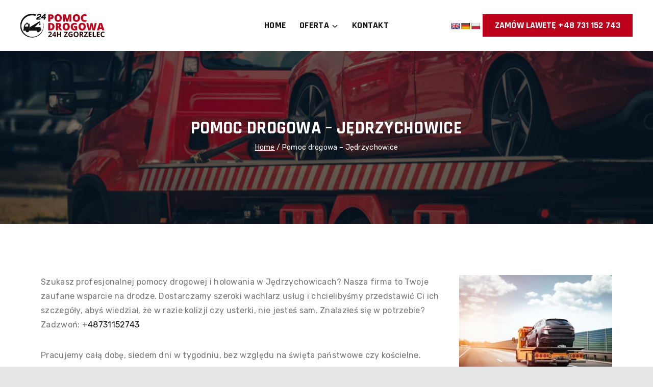

--- FILE ---
content_type: text/html; charset=UTF-8
request_url: https://holowanie24.zgorzelec.pl/pomoc-drogowa-jedrzychowice/
body_size: 20036
content:
<!doctype html>
<html lang="pl-PL" class="no-js" itemtype="https://schema.org/WebPage" itemscope>
<head>
	<meta charset="UTF-8">
	<meta name="viewport" content="width=device-width, initial-scale=1, minimum-scale=1">
	<link rel="profile" href="http://gmpg.org/xfn/11">
	<title>Pomoc drogowa – Jędrzychowice &#8211; Pomoc drogowa 24h Zgorzelec &#8211; auto pomoc, laweta holowanie</title>
<meta name='robots' content='max-image-preview:large' />

<!-- Google Tag Manager for WordPress by gtm4wp.com -->
<script data-cfasync="false" data-pagespeed-no-defer>
	var gtm4wp_datalayer_name = "dataLayer";
	var dataLayer = dataLayer || [];
</script>
<!-- End Google Tag Manager for WordPress by gtm4wp.com --><link rel='dns-prefetch' href='//translate.google.com' />
<link rel="alternate" type="application/rss+xml" title="Pomoc drogowa 24h Zgorzelec - auto pomoc, laweta holowanie &raquo; Kanał z wpisami" href="https://holowanie24.zgorzelec.pl/feed/" />
			<script>document.documentElement.classList.remove( 'no-js' );</script>
			<link rel="alternate" title="oEmbed (JSON)" type="application/json+oembed" href="https://holowanie24.zgorzelec.pl/wp-json/oembed/1.0/embed?url=https%3A%2F%2Fholowanie24.zgorzelec.pl%2Fpomoc-drogowa-jedrzychowice%2F" />
<link rel="alternate" title="oEmbed (XML)" type="text/xml+oembed" href="https://holowanie24.zgorzelec.pl/wp-json/oembed/1.0/embed?url=https%3A%2F%2Fholowanie24.zgorzelec.pl%2Fpomoc-drogowa-jedrzychowice%2F&#038;format=xml" />
<style id='wp-img-auto-sizes-contain-inline-css'>
img:is([sizes=auto i],[sizes^="auto," i]){contain-intrinsic-size:3000px 1500px}
/*# sourceURL=wp-img-auto-sizes-contain-inline-css */
</style>
<style id='classic-theme-styles-inline-css'>
/*! This file is auto-generated */
.wp-block-button__link{color:#fff;background-color:#32373c;border-radius:9999px;box-shadow:none;text-decoration:none;padding:calc(.667em + 2px) calc(1.333em + 2px);font-size:1.125em}.wp-block-file__button{background:#32373c;color:#fff;text-decoration:none}
/*# sourceURL=/wp-includes/css/classic-themes.min.css */
</style>
<link rel='stylesheet' id='contact-form-7-css' href='https://holowanie24.zgorzelec.pl/wp-content/plugins/contact-form-7/includes/css/styles.css?ver=6.0.6' media='all' />
<link rel='stylesheet' id='google-language-translator-css' href='https://holowanie24.zgorzelec.pl/wp-content/plugins/google-language-translator/css/style.css?ver=6.0.20' media='' />
<link rel='stylesheet' id='theme-style-css' href='https://holowanie24.zgorzelec.pl/wp-content/themes/automotive/style.css?ver=100' media='all' />
<link rel='stylesheet' id='owl-carousel-css' href='https://holowanie24.zgorzelec.pl/wp-content/themes/automotive/assets/css/owl-carousel.min.css?ver=6.9' media='all' />
<link rel='stylesheet' id='font-awesome-css' href='https://holowanie24.zgorzelec.pl/wp-content/plugins/elementor/assets/lib/font-awesome/css/font-awesome.min.css?ver=4.7.0' media='all' />
<link rel='stylesheet' id='thebase-global-css' href='https://holowanie24.zgorzelec.pl/wp-content/themes/basetheme/assets/css/global.min.css?ver=1.0.0' media='all' />
<style id='thebase-global-inline-css'>
/* TheBase Base CSS */
:root{--global-palette1:#111111;--global-palette2:#bd011a;--global-palette3:#111111;--global-palette4:#111111;--global-palette5:#777777;--global-palette6:#888888;--global-palette7:#f7f7f7;--global-palette8:#e5e5e5;--global-palette9:#ffffff;--global-palette9rgb:255, 255, 255;--global-palette-highlight:var(--global-palette1);--global-palette-highlight-alt:var(--global-palette2);--global-palette-highlight-alt2:var(--global-palette9);--global-palette-btn-bg:var(--global-palette2);--global-palette-btn-bg-hover:var(--global-palette1);--global-palette-btn:var(--global-palette9);--global-palette-btn-hover:var(--global-palette9);--global-body-font-family:Rubik, sans-serif;--global-heading-font-family:Rajdhani;--global-primary-nav-font-family:Rajdhani, sans-serif;--global-fallback-font:sans-serif;--global-display-fallback-font:sans-serif;--global-content-width:1430px;--global-content-edge-padding:15px;}:root body.thebase-elementor-colors{--e-global-color-thebase1:var(--global-palette1);--e-global-color-thebase2:var(--global-palette2);--e-global-color-thebase3:var(--global-palette3);--e-global-color-thebase4:var(--global-palette4);--e-global-color-thebase5:var(--global-palette5);--e-global-color-thebase6:var(--global-palette6);--e-global-color-thebase7:var(--global-palette7);--e-global-color-thebase8:var(--global-palette8);--e-global-color-thebase9:var(--global-palette9);}:root .has-theme-palette-1-background-color{background-color:var(--global-palette1);}:root .has-theme-palette-1-color{color:var(--global-palette1);}:root .has-theme-palette-2-background-color{background-color:var(--global-palette2);}:root .has-theme-palette-2-color{color:var(--global-palette2);}:root .has-theme-palette-3-background-color{background-color:var(--global-palette3);}:root .has-theme-palette-3-color{color:var(--global-palette3);}:root .has-theme-palette-4-background-color{background-color:var(--global-palette4);}:root .has-theme-palette-4-color{color:var(--global-palette4);}:root .has-theme-palette-5-background-color{background-color:var(--global-palette5);}:root .has-theme-palette-5-color{color:var(--global-palette5);}:root .has-theme-palette-6-background-color{background-color:var(--global-palette6);}:root .has-theme-palette-6-color{color:var(--global-palette6);}:root .has-theme-palette-7-background-color{background-color:var(--global-palette7);}:root .has-theme-palette-7-color{color:var(--global-palette7);}:root .has-theme-palette-8-background-color{background-color:var(--global-palette8);}:root .has-theme-palette-8-color{color:var(--global-palette8);}:root .has-theme-palette-9-background-color{background-color:var(--global-palette9);}:root .has-theme-palette-9-color{color:var(--global-palette9);}:root .has-theme-palette1-background-color{background-color:var(--global-palette1);}:root .has-theme-palette1-color{color:var(--global-palette1);}:root .has-theme-palette2-background-color{background-color:var(--global-palette2);}:root .has-theme-palette2-color{color:var(--global-palette2);}:root .has-theme-palette3-background-color{background-color:var(--global-palette3);}:root .has-theme-palette3-color{color:var(--global-palette3);}:root .has-theme-palette4-background-color{background-color:var(--global-palette4);}:root .has-theme-palette4-color{color:var(--global-palette4);}:root .has-theme-palette5-background-color{background-color:var(--global-palette5);}:root .has-theme-palette5-color{color:var(--global-palette5);}:root .has-theme-palette6-background-color{background-color:var(--global-palette6);}:root .has-theme-palette6-color{color:var(--global-palette6);}:root .has-theme-palette7-background-color{background-color:var(--global-palette7);}:root .has-theme-palette7-color{color:var(--global-palette7);}:root .has-theme-palette8-background-color{background-color:var(--global-palette8);}:root .has-theme-palette8-color{color:var(--global-palette8);}:root .has-theme-palette9-background-color{background-color:var(--global-palette9);}:root .has-theme-palette9-color{color:var(--global-palette9);}body{background:var(--global-palette8);}body, input, select, optgroup, textarea{font-style:normal;font-weight:normal;font-size:16px;line-height:28px;letter-spacing:0.3px;font-family:var(--global-body-font-family);color:var(--global-palette5);}.content-bg, body.content-style-unboxed .site{background:var(--global-palette9);}@media all and (max-width: 1024px){body{font-size:14px;line-height:24px;}}h1,h2,h3,h4,h5,h6{font-family:var(--global-heading-font-family);}h1{font-style:normal;font-weight:700;font-size:60px;line-height:1.3;letter-spacing:0.3px;text-transform:capitalize;color:var(--global-palette3);}h2{font-style:normal;font-weight:700;font-size:48px;line-height:58px;letter-spacing:0.1px;text-transform:capitalize;color:var(--global-palette3);}h3{font-style:normal;font-weight:700;font-size:23px;line-height:1.2;letter-spacing:0.3px;text-transform:capitalize;color:var(--global-palette3);}h4{font-style:normal;font-weight:700;font-size:20px;line-height:1.1;letter-spacing:0.3px;text-transform:capitalize;color:var(--global-palette3);}h5{font-style:normal;font-weight:700;font-size:18px;line-height:1;letter-spacing:0.1px;text-transform:capitalize;color:var(--global-palette3);}h6{font-style:normal;font-weight:700;font-size:16px;line-height:1;letter-spacing:0.1px;text-transform:capitalize;color:var(--global-palette3);}@media all and (max-width: 1024px){h1{font-size:46px;letter-spacing:0.3px;}h2{font-size:27px;line-height:45px;}h3{font-size:30px;letter-spacing:0.3px;}h4{font-size:20px;letter-spacing:0.3px;}h5{font-size:18px;letter-spacing:0.1px;}h6{font-size:16px;letter-spacing:0.1px;}}@media all and (max-width: 767px){h1{font-size:38px;line-height:1;letter-spacing:0.3px;}h2{font-size:20px;line-height:24px;}h3{font-size:26px;line-height:0.8;letter-spacing:0.3px;}h4{font-size:18px;line-height:0.6;letter-spacing:0.3px;}h5{font-size:13px;line-height:0.6;letter-spacing:0.1px;}h6{font-size:14px;line-height:0.6;letter-spacing:0.1px;}}.site-container, .site-header-row-layout-contained, .site-footer-row-layout-contained, .entry-hero-layout-contained, .comments-area, .alignfull > .wp-block-cover__inner-container, .alignwide > .wp-block-cover__inner-container{max-width:1430px;}.content-width-narrow .content-container.site-container, .content-width-narrow .hero-container.site-container{max-width:842px;}@media all and (min-width: 1660px){.site .content-container  .alignwide{margin-left:-115px;margin-right:-115px;width:unset;max-width:unset;}}@media all and (min-width: 1102px){.content-width-narrow .site .content-container .alignwide{margin-left:-130px;margin-right:-130px;width:unset;max-width:unset;}}.content-style-boxed .site .entry-content .alignwide{margin-left:-0rem;margin-right:-0rem;}@media all and (max-width: 1024px){.content-style-boxed .site .entry-content .alignwide{margin-left:-2.5rem;margin-right:-2.5rem;}}@media all and (max-width: 767px){.content-style-boxed .site .entry-content .alignwide{margin-left:-1.5rem;margin-right:-1.5rem;}}.content-area{margin-top:5rem;margin-bottom:5rem;}@media all and (max-width: 1024px){.content-area{margin-top:3rem;margin-bottom:3rem;}}@media all and (max-width: 767px){.content-area{margin-top:2rem;margin-bottom:2rem;}}@media all and (max-width: 1024px){:root{--global-content-edge-padding:15px;}}@media all and (max-width: 767px){:root{--global-content-edge-padding:10px;}}.entry-content-wrap{padding:0rem;}@media all and (max-width: 1024px){.entry-content-wrap{padding:2.5rem;}}@media all and (max-width: 767px){.entry-content-wrap{padding:1.5rem;}}.entry.single-entry{box-shadow:0px 0px 14px 0px rgba(0,0,0,0.1);border-radius:0px 0px 0px 0px;}.entry.loop-entry{box-shadow:0px 0px 14px 0px rgba(0,0,0,0.1);}.loop-entry .entry-content-wrap{padding:0rem;}@media all and (max-width: 1024px){.loop-entry .entry-content-wrap{padding:2rem;}}@media all and (max-width: 767px){.loop-entry .entry-content-wrap{padding:1.5rem;}}.has-sidebar:not(.has-left-sidebar) .content-container{grid-template-columns:1fr 22%;}.has-sidebar.has-left-sidebar .content-container{grid-template-columns:22% 1fr;}.primary-sidebar.widget-area .widget{margin-bottom:1.875em;font-style:normal;font-weight:400;font-size:16px;line-height:1.5em;color:var(--global-palette5);}.primary-sidebar.widget-area .widget-title{font-style:normal;font-weight:700;font-size:23px;line-height:1.5;font-family:Rajdhani;text-transform:capitalize;color:var(--global-palette1);}.primary-sidebar.widget-area .sidebar-inner-wrap a:not(.button){color:var(--global-palette5);}.primary-sidebar.widget-area .sidebar-inner-wrap a:not(.button):hover{color:var(--global-palette2);}@media all and (max-width: 1024px){.primary-sidebar.widget-area .widget{margin-bottom:1.5em;}}button, .button, .wp-block-button__link, input[type="button"], input[type="reset"], input[type="submit"], .fl-button, .elementor-button-wrapper .elementor-button{font-style:normal;font-weight:700;font-size:18px;line-height:28px;letter-spacing:0.1px;font-family:Rajdhani;text-transform:uppercase;border-radius:0px;padding:8px 24px 8px 24px;box-shadow:0px 0px 0px 0px rgba(0,0,0,0);}.wp-block-button.is-style-outline .wp-block-button__link{padding:8px 24px 8px 24px;}button:hover, button:focus, button:active, .button:hover, .button:focus, .button:active, .wp-block-button__link:hover, .wp-block-button__link:focus, .wp-block-button__link:active, input[type="button"]:hover, input[type="button"]:focus, input[type="button"]:active, input[type="reset"]:hover, input[type="reset"]:focus, input[type="reset"]:active, input[type="submit"]:hover, input[type="submit"]:focus, input[type="submit"]:active, .elementor-button-wrapper .elementor-button:hover, .elementor-button-wrapper .elementor-button:focus, .elementor-button-wrapper .elementor-button:active{box-shadow:0px 0px 0px 0px rgba(0,0,0,0);}@media all and (max-width: 1024px){button, .button, .wp-block-button__link, input[type="button"], input[type="reset"], input[type="submit"], .fl-button, .elementor-button-wrapper .elementor-button{padding:5px 14px 8px 14px;font-size:16px;line-height:24px;}.wp-block-button.is-style-outline .wp-block-button__link{padding:5px 14px 8px 14px;}}@media all and (max-width: 767px){button, .button, .wp-block-button__link, input[type="button"], input[type="reset"], input[type="submit"], .fl-button, .elementor-button-wrapper .elementor-button{padding:8px 24px 8px 24px;font-size:14px;line-height:24px;}.wp-block-button.is-style-outline .wp-block-button__link{padding:8px 24px 8px 24px;}}@media all and (min-width: 1025px){.transparent-header .entry-hero .entry-hero-container-inner{padding-top:100px;}}@media all and (max-width: 1024px){.mobile-transparent-header .entry-hero .entry-hero-container-inner{padding-top:calc(77px + 65px);}}@media all and (max-width: 767px){.mobile-transparent-header .entry-hero .entry-hero-container-inner{padding-top:calc(77px + 65px);}}#colophon{background:#1a1a1a;}.site-middle-footer-wrap .site-footer-row-container-inner{font-style:normal;font-weight:600;font-family:Rajdhani, sans-serif;color:var(--global-palette6);}.site-footer .site-middle-footer-wrap .site-footer-row-container-inner a:not(.button){color:var(--global-palette6);}.site-footer .site-middle-footer-wrap .site-footer-row-container-inner a:not(.button):hover{color:var(--global-palette9);}.site-middle-footer-inner-wrap{padding-top:101px;padding-bottom:101px;grid-column-gap:50px;grid-row-gap:50px;}.site-middle-footer-inner-wrap .widget{margin-bottom:30px;}.site-middle-footer-inner-wrap .widget-area .widget-title{font-style:normal;font-weight:700;font-size:24px;line-height:28px;text-transform:uppercase;color:var(--global-palette9);}.site-middle-footer-inner-wrap .site-footer-section:not(:last-child):after{right:calc(-50px / 2);}@media all and (max-width: 1024px){.site-middle-footer-inner-wrap{padding-top:50px;padding-bottom:50px;grid-column-gap:0px;grid-row-gap:0px;}.site-middle-footer-inner-wrap .site-footer-section:not(:last-child):after{right:calc(-0px / 2);}}@media all and (max-width: 767px){.site-middle-footer-inner-wrap .widget-area .widget-title{font-size:20px;line-height:24px;}.site-middle-footer-inner-wrap{padding-top:30px;padding-bottom:30px;}}.site-top-footer-wrap .site-footer-row-container-inner{background:var(--global-palette3);font-style:normal;}.site-top-footer-inner-wrap{min-height:120px;padding-top:102px;padding-bottom:102px;grid-column-gap:30px;grid-row-gap:30px;}.site-top-footer-inner-wrap .widget{margin-bottom:30px;}.site-top-footer-inner-wrap .widget-area .widget-title{font-style:normal;font-weight:700;font-size:48px;line-height:58px;text-transform:none;color:var(--global-palette9);}.site-top-footer-inner-wrap .site-footer-section:not(:last-child):after{right:calc(-30px / 2);}@media all and (max-width: 1024px){.site-top-footer-inner-wrap .widget-area .widget-title{font-size:30px;line-height:40px;}.site-top-footer-inner-wrap{padding-top:30px;padding-bottom:30px;}}@media all and (max-width: 767px){.site-top-footer-inner-wrap .widget-area .widget-title{font-size:24px;line-height:30px;}}.site-bottom-footer-wrap .site-footer-row-container-inner{font-style:normal;font-weight:600;font-size:16px;line-height:28px;font-family:Rajdhani, sans-serif;color:var(--global-palette5);border-top:1px solid rgba(255,255,255,0.1);border-bottom:0px none transparent;}.site-bottom-footer-inner-wrap{padding-top:31px;padding-bottom:31px;grid-column-gap:30px;}.site-bottom-footer-inner-wrap .widget{margin-bottom:30px;}.site-bottom-footer-inner-wrap .widget-area .widget-title{font-style:normal;}.site-bottom-footer-inner-wrap .site-footer-section:not(:last-child):after{right:calc(-30px / 2);}@media all and (max-width: 1024px){.site-bottom-footer-wrap .site-footer-row-container-inner{font-size:14px;line-height:24px;}.site-bottom-footer-inner-wrap{padding-top:15px;padding-bottom:15px;}}.footer-social-inner-wrap{font-size:1.15em;margin-top:-0.8em;margin-left:calc(-0.8em / 2);margin-right:calc(-0.8em / 2);}.site-footer .site-footer-wrap .site-footer-section .footer-social-wrap .social-button{margin-top:0.8em;margin-left:calc(0.8em / 2);margin-right:calc(0.8em / 2);color:var(--global-palette5);border:2px none transparent;border-radius:3px;}.site-footer .site-footer-wrap .site-footer-section .footer-social-wrap .footer-social-inner-wrap .social-button:hover{color:var(--global-palette9);}#colophon .footer-html{font-style:normal;color:var(--global-palette6);margin:0px 0px 0px 0px;}#colophon .site-footer-row-container .site-footer-row .footer-html a{color:var(--global-palette6);}#tb-scroll-up-reader, #tb-scroll-up{border:0px none currentColor;border-radius:0px 0px 0px 0px;color:var(--global-palette9);background:var(--global-palette2);bottom:30px;font-size:1.3em;padding:0.4em 0.4em 0.4em 0.4em;}#tb-scroll-up-reader.scroll-up-side-right, #tb-scroll-up.scroll-up-side-right{right:30px;}#tb-scroll-up-reader.scroll-up-side-left, #tb-scroll-up.scroll-up-side-left{left:30px;}#tb-scroll-up-reader:hover, #tb-scroll-up:hover{color:var(--global-palette9);background:rgba(189,1,26,0.62);}#colophon .footer-navigation .footer-menu-container > ul > li > a{padding-left:calc(1.2em / 2);padding-right:calc(1.2em / 2);color:var(--global-palette5);}#colophon .footer-navigation .footer-menu-container > ul li a:hover{color:var(--global-palette-highlight);}#colophon .footer-navigation .footer-menu-container > ul li.current-menu-item > a{color:var(--global-palette3);}.site .page-title h1{font-style:normal;font-size:35px;line-height:40px;text-transform:uppercase;color:var(--global-palette9);}.page-title .entry-meta{font-style:normal;}.page-title .thebase-breadcrumbs{font-style:normal;font-weight:400;font-size:14px;color:var(--global-palette9);}.page-title .thebase-breadcrumbs a:hover{color:var(--global-palette2);}.page-hero-section .entry-hero-container-inner{background:var(--global-palette3);}.entry-hero.page-hero-section .entry-header{min-height:340px;}.page-hero-section .hero-section-overlay{background:rgba(0,0,0,0.54);}@media all and (max-width: 1024px){.entry-hero.page-hero-section .entry-header{min-height:250px;}}@media all and (max-width: 767px){.entry-hero.page-hero-section .entry-header{min-height:200px;}}.entry-author-style-center{padding-top:var(--global-md-spacing);border-top:1px solid var(--global-gray-500);}.entry-author-style-center .entry-author-avatar, .entry-meta .author-avatar{display:none;}.entry-author-style-normal .entry-author-profile{padding-left:0px;}#comments .comment-meta{margin-left:0px;}.post-archive-hero-section .entry-hero-container-inner{background-color:var(--global-palette3);background-image:url('https://demo.webdigify.com/WP01/WP001_automotive/wp-content/uploads/2022/06/breadcrumb.jpg');background-repeat:no-repeat;background-position:center;}.entry-hero.post-archive-hero-section .entry-header{min-height:240px;}.site .post-archive-title h1{color:var(--global-palette9);}.post-archive-title .thebase-breadcrumbs{color:var(--global-palette9);}.post-archive-title .thebase-breadcrumbs a:hover{color:var(--global-palette2);}.loop-entry.type-post h2.entry-title{font-style:normal;font-weight:700;font-size:24px;line-height:34px;letter-spacing:0.1px;font-family:Rajdhani;text-transform:uppercase;color:var(--global-palette4);}@media all and (max-width: 1024px){.loop-entry.type-post h2.entry-title{font-size:18px;line-height:24px;}}@media all and (max-width: 767px){.loop-entry.type-post h2.entry-title{font-size:16px;}}.loop-entry.type-post .entry-taxonomies{font-style:normal;}.loop-entry.type-post .entry-meta{font-style:normal;font-weight:400;font-size:14px;}.loop-entry.type-post .entry-meta{color:var(--global-palette9);}.loop-entry.type-post .entry-meta a:hover{color:var(--global-palette2);}.search-archive-hero-section .entry-hero-container-inner{background-color:var(--global-palette1);background-image:url('https://wp.themedemo.org/WP01/WP008/wp-content/uploads/2022/05/breadcrumb-2.jpg');background-position:69% 47%;background-size:cover;}.search-archive-title h1{color:var(--global-palette9);}.search-results .loop-entry h2.entry-title{font-weight:700;font-size:23px;line-height:1.2em;}@media all and (max-width: 1024px){.search-results .loop-entry h2.entry-title{line-height:1.2em;}}@media all and (max-width: 767px){.search-results .loop-entry h2.entry-title{line-height:1.2em;}}.search-results .loop-entry .entry-meta{font-weight:400;font-size:16px;}.search-results .loop-entry .entry-meta{color:var(--global-palette1);}.search-results .loop-entry .entry-meta a:hover{color:var(--global-palette5);}
/* TheBase Header CSS */
.site-branding a.brand img{max-width:214px;}.site-branding a.brand img.svg-logo-image{width:214px;}@media all and (max-width: 1024px){.site-branding a.brand img{max-width:174px;}.site-branding a.brand img.svg-logo-image{width:174px;}}@media all and (max-width: 767px){.site-branding a.brand img{max-width:150px;}.site-branding a.brand img.svg-logo-image{width:150px;}}.site-branding{padding:0em 3em 0em 0em;}#masthead, #masthead .thebase-sticky-header.item-is-fixed:not(.item-at-start):not(.site-header-row-container), #masthead .thebase-sticky-header.item-is-fixed:not(.item-at-start) > .site-header-row-container-inner{background:var(--global-palette9);}.site-main-header-inner-wrap{min-height:100px;}@media all and (max-width: 1024px){.site-main-header-inner-wrap{min-height:65px;}}.site-main-header-wrap .site-header-row-container-inner>.site-container{padding:0px 50px 0px 50px;}@media all and (max-width: 1024px){.site-main-header-wrap .site-header-row-container-inner>.site-container{padding:0px 15px 0px 15px;}}.transparent-header #masthead .site-main-header-wrap .site-header-row-container-inner{background:var(--global-palette9);}.site-top-header-inner-wrap{min-height:77px;}.site-bottom-header-inner-wrap{min-height:0px;}.header-navigation[class*="header-navigation-style-underline"] .header-menu-container.primary-menu-container>ul>li>a:after{width:calc( 100% - 2.5em);}.main-navigation .primary-menu-container > ul > li.menu-item > a{padding-left:calc(2.5em / 2);padding-right:calc(2.5em / 2);padding-top:1.6em;padding-bottom:1.6em;color:var(--global-palette3);}.main-navigation .primary-menu-container > ul > li.menu-item > .dropdown-nav-special-toggle{right:calc(2.5em / 2);}.main-navigation .primary-menu-container > ul li.menu-item > a{font-style:normal;font-weight:700;font-size:18px;font-family:var(--global-primary-nav-font-family);text-transform:uppercase;}.main-navigation .primary-menu-container > ul > li.menu-item > a:hover{color:var(--global-palette2);}.main-navigation .primary-menu-container > ul > li.menu-item.current-menu-item > a{color:var(--global-palette2);}.header-navigation[class*="header-navigation-style-underline"] .header-menu-container.secondary-menu-container>ul>li>a:after{width:calc( 100% - 1.2em);}.secondary-navigation .secondary-menu-container > ul > li.menu-item > a{padding-left:calc(1.2em / 2);padding-right:calc(1.2em / 2);padding-top:0.6em;padding-bottom:0.6em;color:var(--global-palette5);}.secondary-navigation .primary-menu-container > ul > li.menu-item > .dropdown-nav-special-toggle{right:calc(1.2em / 2);}.secondary-navigation .secondary-menu-container > ul > li.menu-item > a:hover{color:var(--global-palette-highlight);}.secondary-navigation .secondary-menu-container > ul > li.menu-item.current-menu-item > a{color:var(--global-palette3);}.header-navigation .header-menu-container ul ul.sub-menu, .header-navigation .header-menu-container ul ul.submenu{background:var(--global-palette9);box-shadow:0px 2px 13px 0px rgba(0,0,0,0.1);}.header-navigation .header-menu-container ul ul li.menu-item, .header-menu-container ul.menu > li.thebase-menu-mega-enabled > ul > li.menu-item > a{border-bottom:1px solid rgba(0,0,0,0.1);}.header-navigation .header-menu-container ul ul li.menu-item > a{width:250px;padding-top:0.8em;padding-bottom:0.8em;color:var(--global-palette3);font-style:normal;font-weight:600;font-size:16px;text-transform:capitalize;}.header-navigation .header-menu-container ul ul li.menu-item > a:hover{color:var(--global-palette2);background:var(--global-palette9);}.header-navigation .header-menu-container ul ul li.menu-item.current-menu-item > a{color:var(--global-palette3);background:var(--global-palette9);}.mobile-toggle-open-container .menu-toggle-open{color:var(--global-palette1);padding:0em 0em 0em 0em;font-size:14px;}.mobile-toggle-open-container .menu-toggle-open.menu-toggle-style-bordered{border:1px solid currentColor;}.mobile-toggle-open-container .menu-toggle-open .menu-toggle-icon{font-size:20px;}.mobile-toggle-open-container .menu-toggle-open:hover, .mobile-toggle-open-container .menu-toggle-open:focus{color:var(--global-palette2);}.mobile-navigation ul li{font-style:normal;font-weight:500;font-size:14px;}.mobile-navigation ul li a{padding-top:1em;padding-bottom:1em;}.mobile-navigation ul li > a, .mobile-navigation ul li.menu-item-has-children > .drawer-nav-drop-wrap{color:var(--global-palette9);}.mobile-navigation ul li > a:hover, .mobile-navigation ul li.menu-item-has-children > .drawer-nav-drop-wrap:hover{color:var(--global-palette2);}.mobile-navigation ul li.current-menu-item > a, .mobile-navigation ul li.current-menu-item.menu-item-has-children > .drawer-nav-drop-wrap{color:var(--global-palette2);}.mobile-navigation ul li.menu-item-has-children .drawer-nav-drop-wrap, .mobile-navigation ul li:not(.menu-item-has-children) a{border-bottom:1px solid rgba(255,255,255,0.1);}.mobile-navigation:not(.drawer-navigation-parent-toggle-true) ul li.menu-item-has-children .drawer-nav-drop-wrap button{border-left:1px solid rgba(255,255,255,0.1);}#mobile-drawer .drawer-inner, #mobile-drawer.popup-drawer-layout-fullwidth.popup-drawer-animation-slice .pop-portion-bg, #mobile-drawer.popup-drawer-layout-fullwidth.popup-drawer-animation-slice.pop-animated.show-drawer .drawer-inner{background:var(--global-palette1);}#mobile-drawer .drawer-header .drawer-toggle{padding:0.6em 0.15em 0.6em 0.15em;font-size:24px;}#main-header .header-button{font-style:normal;font-weight:700;font-size:18px;font-family:Rajdhani;text-transform:uppercase;color:var(--global-palette9);background:var(--global-palette2);border:2px none transparent;box-shadow:0px 0px 0px -7px rgba(0,0,0,0);}#main-header .header-button.button-size-custom{padding:8px 24px 8px 24px;}#main-header .header-button:hover{color:var(--global-palette9);background:var(--global-palette1);box-shadow:0px 15px 25px -7px rgba(0,0,0,0.1);}.header-html{margin:0px 0px 8px 0px;}.header-social-inner-wrap{font-size:1em;margin-top:-0.3em;margin-left:calc(-0.3em / 2);margin-right:calc(-0.3em / 2);}.header-social-wrap .header-social-inner-wrap .social-button{margin-top:0.3em;margin-left:calc(0.3em / 2);margin-right:calc(0.3em / 2);border:2px none transparent;border-radius:3px;}.header-mobile-social-inner-wrap{font-size:1em;margin-top:-0.3em;margin-left:calc(-0.3em / 2);margin-right:calc(-0.3em / 2);}.header-mobile-social-wrap .header-mobile-social-inner-wrap .social-button{margin-top:0.3em;margin-left:calc(0.3em / 2);margin-right:calc(0.3em / 2);border:2px none transparent;border-radius:3px;}.search-toggle-open-container .search-toggle-open{color:var(--global-palette3);padding:0em 0em 0em 0em;}.search-toggle-open-container .search-toggle-open.search-toggle-style-bordered{border:1px solid currentColor;}.search-toggle-open-container .search-toggle-open .search-toggle-icon{font-size:1.1em;}@media all and (max-width: 1024px){.search-toggle-open-container .search-toggle-open .search-toggle-icon{font-size:1.1em;}}@media all and (max-width: 767px){.search-toggle-open-container .search-toggle-open .search-toggle-icon{font-size:20px;}}.search-toggle-open-container .search-toggle-open:hover, .search-toggle-open-container .search-toggle-open:focus{color:var(--global-palette2);}#search-drawer .drawer-inner .drawer-content form input.search-field, #search-drawer .drawer-inner .drawer-content form .thebase-search-icon-wrap, #search-drawer .drawer-header{color:var(--global-palette9);}#search-drawer .drawer-inner .drawer-content form input.search-field:focus, #search-drawer .drawer-inner .drawer-content form input.search-submit:hover ~ .thebase-search-icon-wrap, #search-drawer .drawer-inner .drawer-content form button[type="submit"]:hover ~ .thebase-search-icon-wrap{color:var(--global-palette9);}#search-drawer .drawer-inner{background:rgba(9, 12, 16, 0.97);}.mobile-header-button-wrap .mobile-header-button-inner-wrap .mobile-header-button{border:2px none transparent;box-shadow:0px 0px 0px -7px rgba(0,0,0,0);}.mobile-header-button-wrap .mobile-header-button:hover{box-shadow:0px 15px 25px -7px rgba(0,0,0,0.1);}
/* TheBase Dynamic CSS */
.content-title-style-above .page-hero-section .entry-hero-container-inner{background-image:url('https://holowanie24.zgorzelec.pl/wp-content/uploads/2024/01/laweta.jpg');background-repeat:no-repeat;background-position:center;background-size:cover;background-attachment:scroll;}
/* Base Pro Header CSS */
.header-navigation-dropdown-direction-left ul ul.submenu, .header-navigation-dropdown-direction-left ul ul.sub-menu{right:0px;left:auto;}.rtl .header-navigation-dropdown-direction-right ul ul.submenu, .rtl .header-navigation-dropdown-direction-right ul ul.sub-menu{left:0px;right:auto;}.header-account-button .nav-drop-title-wrap > .thebase-svg-iconset, .header-account-button > .thebase-svg-iconset{font-size:1.6em;}.site-header-item .header-account-button .nav-drop-title-wrap, .site-header-item .header-account-wrap > .header-account-button{display:inline-block;align-items:center;}.site-header-item .header-account-wrap .header-account-button{text-decoration:none;box-shadow:none;color:var(--global-palette9);background:transparent;padding:0em 0em 0em 0em;}.site-header-item .header-account-wrap .header-account-button:hover{color:var(--global-palette9);}.header-account-wrap .header-account-button .header-account-label{font-weight:400;font-size:16px;line-height:18px;text-transform:capitalize;}.header-mobile-account-wrap .header-account-button .nav-drop-title-wrap > .thebase-svg-iconset, .header-mobile-account-wrap .header-account-button > .thebase-svg-iconset{font-size:1.2em;}.header-mobile-account-wrap .header-account-button .nav-drop-title-wrap, .header-mobile-account-wrap > .header-account-button{display:flex;align-items:center;}.header-mobile-account-wrap.header-account-style-icon_label .header-account-label{padding-inline-start:5px;}.header-mobile-account-wrap.header-account-style-label_icon .header-account-label{padding-inline-end:5px;}.header-mobile-account-wrap .header-account-button{text-decoration:none;box-shadow:none;color:inherit;background:var(--global-palette3);padding:0em 0em 0em 0em;}.header-mobile-account-wrap .header-account-button:hover{background:var(--global-palette9);}.header-mobile-account-wrap{margin:2px 0px 0px 0px;}#login-drawer .drawer-inner .drawer-content{display:flex;justify-content:center;align-items:center;position:absolute;top:0px;bottom:0px;left:0px;right:0px;padding:0px;}#loginform p label{display:block;}#login-drawer #loginform{width:100%;}#login-drawer #loginform input{width:100%;}#login-drawer #loginform input[type="checkbox"]{width:auto;}#login-drawer .drawer-inner .drawer-header{position:relative;z-index:100;}#login-drawer .drawer-content_inner.widget_login_form_inner{padding:2em;width:100%;max-width:350px;border-radius:.25rem;background:var(--global-palette9);color:var(--global-palette4);}#login-drawer .lost_password a{color:var(--global-palette3);}#login-drawer .lost_password, #login-drawer .register-field{text-align:center;}#login-drawer .widget_login_form_inner p{margin-block-start:1.2em;margin-block-end:0em;}#login-drawer .widget_login_form_inner p:first-child{margin-block-start:0em;}#login-drawer .widget_login_form_inner label{margin-block-end:0.5em;}#login-drawer hr.register-divider{margin:1.2em 0;border-width:1px;}#login-drawer .register-field{font-size:90%;}.header-html2{font-size:30px;}.tertiary-navigation .tertiary-menu-container > ul > li > a{padding-inline-start:calc(1.2em / 2);padding-inline-end:calc(1.2em / 2);padding-block-start:0.6em;padding-block-end:0.6em;color:var(--global-palette3);}.tertiary-navigation .tertiary-menu-container > ul > li > a:hover{color:var(--global-palette-highlight);}.tertiary-navigation .tertiary-menu-container > ul > li.current-menu-item > a{color:var(--global-palette3);}.quaternary-navigation .quaternary-menu-container > ul > li > a{padding-inline-start:calc(1.2em / 2);padding-inline-end:calc(1.2em / 2);padding-block-start:0.6em;padding-block-end:0.6em;color:var(--global-palette3);}.quaternary-navigation .quaternary-menu-container > ul > li > a:hover{color:var(--global-palette-highlight);}.quaternary-navigation .quaternary-menu-container > ul > li.current-menu-item > a{color:var(--global-palette3);}#main-header .header-divider{border-right:1px solid var(--global-palette3);height:50%;}#main-header .header-divider2{border-right:1px solid var(--global-palette3);height:50%;}#main-header .header-divider3{border-right:1px solid var(--global-palette3);height:50%;}#mobile-header .header-mobile-divider{border-right:1px solid var(--global-palette3);height:50%;}#mobile-header .header-mobile-divider2{border-right:1px solid var(--global-palette3);height:50%;}.header-item-search-bar form ::-webkit-input-placeholder{color:currentColor;opacity:0.5;}.header-item-search-bar form ::placeholder{color:currentColor;opacity:0.5;}.header-search-bar form{max-width:100%;width:480px;}.header-search-bar form button{padding:8px 20px 8px 20px;}.header-search-bar form input.search-field{font-size:14px;background:var(--global-palette9);border:1px solid #e5e5e5;}.header-search-bar form input.search-field, .header-search-bar form .base-search-icon-wrap{color:var(--global-palette4);}.header-search-bar form button{background:var(--global-palette1);}.header-search-bar form button:hover{background:var(--global-palette1);}.header-mobile-search-bar form{max-width:100vw;width:240px;}.header-widget-lstyle-normal .header-widget-area-inner a:not(.button){text-decoration:underline;}.element-contact-inner-wrap{display:flex;flex-wrap:wrap;align-items:center;margin-block-start:-0.6em;margin-inline-start:calc(-0.6em / 2);margin-inline-end:calc(-0.6em / 2);}.element-contact-inner-wrap .header-contact-item{display:inline-flex;flex-wrap:wrap;align-items:center;color:var(--global-palette9);margin-block-start:0.6em;margin-inline-start:calc(0.6em / 2);margin-inline-end:calc(0.6em / 2);}.element-contact-inner-wrap .header-contact-item .thebase-svg-iconset{font-size:1em;}.header-contact-item img{display:inline-block;}.header-contact-item .contact-label{margin-inline-start:0.3em;}.rtl .header-contact-item .contact-label{margin-inline-end:0.3em;margin-inline-start:0px;}.header-mobile-contact-wrap .element-contact-inner-wrap{display:flex;flex-wrap:wrap;align-items:center;margin-block-start:-0.6em;margin-inline-start:calc(-0.6em / 2);margin-inline-end:calc(-0.6em / 2);}.header-mobile-contact-wrap .element-contact-inner-wrap .header-contact-item{display:inline-flex;flex-wrap:wrap;align-items:center;margin-block-start:0.6em;margin-inline-start:calc(0.6em / 2);margin-inline-end:calc(0.6em / 2);}.header-mobile-contact-wrap .element-contact-inner-wrap .header-contact-item .thebase-svg-iconset{font-size:1em;}#main-header .header-button2{border:2px none transparent;box-shadow:0px 0px 0px -7px rgba(0,0,0,0);}#main-header .header-button2:hover{box-shadow:0px 15px 25px -7px rgba(0,0,0,0.1);}.mobile-header-button2-wrap .mobile-header-button2{border:2px none transparent;}#widget-drawer.popup-drawer-layout-fullwidth .drawer-content .header-widget2, #widget-drawer.popup-drawer-layout-sidepanel .drawer-inner{max-width:400px;}#widget-drawer.popup-drawer-layout-fullwidth .drawer-content .header-widget2{margin:0 auto;}.widget-toggle-open{display:flex;align-items:center;background:transparent;box-shadow:none;}.widget-toggle-open:hover, .widget-toggle-open:focus{border-color:currentColor;background:transparent;box-shadow:none;}.widget-toggle-open .widget-toggle-icon{display:flex;}.widget-toggle-open .widget-toggle-label{padding-inline-end:5px;}.rtl .widget-toggle-open .widget-toggle-label{padding-inline-start:5px;padding-inline-end:0px;}.widget-toggle-open .widget-toggle-label:empty, .rtl .widget-toggle-open .widget-toggle-label:empty{padding-inline-end:0px;padding-inline-start:0px;}.widget-toggle-open-container .widget-toggle-open{color:var(--global-palette3);padding:0.4em 0.6em 0.4em 0.6em;font-size:14px;}.widget-toggle-open-container .widget-toggle-open.widget-toggle-style-bordered{border:1px solid currentColor;}.widget-toggle-open-container .widget-toggle-open .widget-toggle-icon{font-size:20px;}.widget-toggle-open-container .widget-toggle-open:hover, .widget-toggle-open-container .widget-toggle-open:focus{color:var(--global-palette-highlight);}#widget-drawer .header-widget-2style-normal a:not(.button){text-decoration:underline;}#widget-drawer .header-widget-2style-plain a:not(.button){text-decoration:none;}#widget-drawer .header-widget2 .widget-title{color:var(--global-palette9);}#widget-drawer .header-widget2{color:var(--global-palette8);}#widget-drawer .header-widget2 a:not(.button), #widget-drawer .header-widget2 .drawer-sub-toggle{color:var(--global-palette8);}#widget-drawer .header-widget2 a:not(.button):hover, #widget-drawer .header-widget2 .drawer-sub-toggle:hover{color:var(--global-palette9);}#mobile-secondary-site-navigation ul li{font-size:14px;}#mobile-secondary-site-navigation ul li a{padding-block-start:1em;padding-block-end:1em;}#mobile-secondary-site-navigation ul li > a, #mobile-secondary-site-navigation ul li.menu-item-has-children > .drawer-nav-drop-wrap{color:var(--global-palette8);}#mobile-secondary-site-navigation ul li.current-menu-item > a, #mobile-secondary-site-navigation ul li.current-menu-item.menu-item-has-children > .drawer-nav-drop-wrap{color:var(--global-palette-highlight);}#mobile-secondary-site-navigation ul li.menu-item-has-children .drawer-nav-drop-wrap, #mobile-secondary-site-navigation ul li:not(.menu-item-has-children) a{border-bottom:1px solid rgba(255,255,255,0.1);}#mobile-secondary-site-navigation:not(.drawer-navigation-parent-toggle-true) ul li.menu-item-has-children .drawer-nav-drop-wrap button{border-left:1px solid rgba(255,255,255,0.1);}
/* Base Pro Header CSS */
.primary-sidebar.widget-area .widget-title, .widget_block h2,.widget_block .widgettitle,.widget_block .widgettitle{font-style:normal;font-weight:700;font-size:23px;line-height:1.5;font-family:Rajdhani;text-transform:capitalize;color:var(--global-palette1);}
/*# sourceURL=thebase-global-inline-css */
</style>
<link rel='stylesheet' id='thebase-header-css' href='https://holowanie24.zgorzelec.pl/wp-content/themes/basetheme/assets/css/header.min.css?ver=1.0.0' media='all' />
<link rel='stylesheet' id='thebase-content-css' href='https://holowanie24.zgorzelec.pl/wp-content/themes/basetheme/assets/css/content.min.css?ver=1.0.0' media='all' />
<link rel='stylesheet' id='thebase-footer-css' href='https://holowanie24.zgorzelec.pl/wp-content/themes/basetheme/assets/css/footer.min.css?ver=1.0.0' media='all' />
<link rel='stylesheet' id='elementor-frontend-css' href='https://holowanie24.zgorzelec.pl/wp-content/plugins/elementor/assets/css/frontend-lite.min.css?ver=3.18.3' media='all' />
<link rel='stylesheet' id='swiper-css' href='https://holowanie24.zgorzelec.pl/wp-content/plugins/elementor/assets/lib/swiper/v8/css/swiper.min.css?ver=8.4.5' media='all' />
<link rel='stylesheet' id='elementor-post-8-css' href='https://holowanie24.zgorzelec.pl/wp-content/uploads/elementor/css/post-8.css?ver=1747817333' media='all' />
<link rel='stylesheet' id='font-awesome-5-all-css' href='https://holowanie24.zgorzelec.pl/wp-content/plugins/elementor/assets/lib/font-awesome/css/all.min.css?ver=3.18.3' media='all' />
<link rel='stylesheet' id='font-awesome-4-shim-css' href='https://holowanie24.zgorzelec.pl/wp-content/plugins/elementor/assets/lib/font-awesome/css/v4-shims.min.css?ver=3.18.3' media='all' />
<link rel='stylesheet' id='elementor-post-11357-css' href='https://holowanie24.zgorzelec.pl/wp-content/uploads/elementor/css/post-11357.css?ver=1747817612' media='all' />
<link rel='stylesheet' id='google-fonts-1-css' href='https://fonts.googleapis.com/css?family=Roboto%3A100%2C100italic%2C200%2C200italic%2C300%2C300italic%2C400%2C400italic%2C500%2C500italic%2C600%2C600italic%2C700%2C700italic%2C800%2C800italic%2C900%2C900italic%7CRoboto+Slab%3A100%2C100italic%2C200%2C200italic%2C300%2C300italic%2C400%2C400italic%2C500%2C500italic%2C600%2C600italic%2C700%2C700italic%2C800%2C800italic%2C900%2C900italic%7CRajdhani%3A100%2C100italic%2C200%2C200italic%2C300%2C300italic%2C400%2C400italic%2C500%2C500italic%2C600%2C600italic%2C700%2C700italic%2C800%2C800italic%2C900%2C900italic&#038;display=swap&#038;subset=latin-ext&#038;ver=6.9' media='all' />
<link rel="preconnect" href="https://fonts.gstatic.com/" crossorigin><script src="https://holowanie24.zgorzelec.pl/wp-includes/js/jquery/jquery.min.js?ver=3.7.1" id="jquery-core-js"></script>
<script src="https://holowanie24.zgorzelec.pl/wp-includes/js/jquery/jquery-migrate.min.js?ver=3.4.1" id="jquery-migrate-js"></script>
<script src="https://holowanie24.zgorzelec.pl/wp-content/themes/automotive/assets/js/jquery.min.js?ver=101" id="child-min-theme-js-js"></script>
<script src="https://holowanie24.zgorzelec.pl/wp-content/themes/automotive/assets/js/jquery-migrate.min.js?ver=102" id="child-min-migrate-theme-js-js"></script>
<script src="https://holowanie24.zgorzelec.pl/wp-content/themes/automotive/assets/js/custom.js?ver=103" id="child-theme-js-js"></script>
<script src="https://holowanie24.zgorzelec.pl/wp-content/themes/automotive/assets/js/owlcarousel.min.js?ver=104" id="child-owl-carousel-js"></script>
<script src="https://holowanie24.zgorzelec.pl/wp-content/themes/automotive/assets/js/easyResponsiveTabs.min.js?ver=105" id="child-responsive-tabs-js"></script>
<script src="https://holowanie24.zgorzelec.pl/wp-content/plugins/elementor/assets/lib/font-awesome/js/v4-shims.min.js?ver=3.18.3" id="font-awesome-4-shim-js"></script>
<link rel="https://api.w.org/" href="https://holowanie24.zgorzelec.pl/wp-json/" /><link rel="alternate" title="JSON" type="application/json" href="https://holowanie24.zgorzelec.pl/wp-json/wp/v2/pages/11357" /><link rel="EditURI" type="application/rsd+xml" title="RSD" href="https://holowanie24.zgorzelec.pl/xmlrpc.php?rsd" />
<meta name="generator" content="WordPress 6.9" />
<link rel="canonical" href="https://holowanie24.zgorzelec.pl/pomoc-drogowa-jedrzychowice/" />
<link rel='shortlink' href='https://holowanie24.zgorzelec.pl/?p=11357' />
<style>p.hello{font-size:12px;color:darkgray;}#google_language_translator,#flags{text-align:left;}#google_language_translator,#language{clear:both;width:160px;text-align:right;}#language{float:right;}#flags{text-align:right;width:165px;float:right;clear:right;}#flags ul{float:right!important;}p.hello{text-align:right;float:right;clear:both;}.glt-clear{height:0px;clear:both;margin:0px;padding:0px;}#flags{width:165px;}#flags a{display:inline-block;margin-left:2px;}#google_language_translator a{display:none!important;}div.skiptranslate.goog-te-gadget{display:inline!important;}.goog-te-gadget{color:transparent!important;}.goog-te-gadget{font-size:0px!important;}.goog-branding{display:none;}.goog-tooltip{display: none!important;}.goog-tooltip:hover{display: none!important;}.goog-text-highlight{background-color:transparent!important;border:none!important;box-shadow:none!important;}#google_language_translator{display:none;}#google_language_translator select.goog-te-combo{color:#32373c;}div.skiptranslate{display:none!important;}body{top:0px!important;}#goog-gt-{display:none!important;}font font{background-color:transparent!important;box-shadow:none!important;position:initial!important;}#glt-translate-trigger{left:20px;right:auto;}#glt-translate-trigger > span{color:#ffffff;}#glt-translate-trigger{background:#f89406;}.goog-te-gadget .goog-te-combo{width:100%;}</style>
<!-- Google Tag Manager for WordPress by gtm4wp.com -->
<!-- GTM Container placement set to footer -->
<script data-cfasync="false" data-pagespeed-no-defer>
</script>
<!-- End Google Tag Manager for WordPress by gtm4wp.com --><script data-cfasync="false">
(function(w,d,s,l,i){w[l]=w[l]||[];w[l].push({'gtm.start':
new Date().getTime(),event:'gtm.js'});var f=d.getElementsByTagName(s)[0],
j=d.createElement(s),dl=l!='dataLayer'?'&l='+l:'';j.async=true;j.src=
'//www.googletagmanager.com/gtm.js?id='+i+dl;f.parentNode.insertBefore(j,f);
})(window,document,'script','dataLayer','GTM-PP8VT66T');
</script><meta name="generator" content="Powered by Slider Revolution 6.6.14 - responsive, Mobile-Friendly Slider Plugin for WordPress with comfortable drag and drop interface." />
<link rel='stylesheet' id='thebase-fonts-css' href='https://fonts.googleapis.com/css?family=Rubik:regular,700%7CRajdhani:700,600&#038;display=swap' media='all' />
<link rel="icon" href="https://holowanie24.zgorzelec.pl/wp-content/uploads/2024/01/favicon.png" sizes="32x32" />
<link rel="icon" href="https://holowanie24.zgorzelec.pl/wp-content/uploads/2024/01/favicon.png" sizes="192x192" />
<link rel="apple-touch-icon" href="https://holowanie24.zgorzelec.pl/wp-content/uploads/2024/01/favicon.png" />
<meta name="msapplication-TileImage" content="https://holowanie24.zgorzelec.pl/wp-content/uploads/2024/01/favicon.png" />
<script>function setREVStartSize(e){
			//window.requestAnimationFrame(function() {
				window.RSIW = window.RSIW===undefined ? window.innerWidth : window.RSIW;
				window.RSIH = window.RSIH===undefined ? window.innerHeight : window.RSIH;
				try {
					var pw = document.getElementById(e.c).parentNode.offsetWidth,
						newh;
					pw = pw===0 || isNaN(pw) || (e.l=="fullwidth" || e.layout=="fullwidth") ? window.RSIW : pw;
					e.tabw = e.tabw===undefined ? 0 : parseInt(e.tabw);
					e.thumbw = e.thumbw===undefined ? 0 : parseInt(e.thumbw);
					e.tabh = e.tabh===undefined ? 0 : parseInt(e.tabh);
					e.thumbh = e.thumbh===undefined ? 0 : parseInt(e.thumbh);
					e.tabhide = e.tabhide===undefined ? 0 : parseInt(e.tabhide);
					e.thumbhide = e.thumbhide===undefined ? 0 : parseInt(e.thumbhide);
					e.mh = e.mh===undefined || e.mh=="" || e.mh==="auto" ? 0 : parseInt(e.mh,0);
					if(e.layout==="fullscreen" || e.l==="fullscreen")
						newh = Math.max(e.mh,window.RSIH);
					else{
						e.gw = Array.isArray(e.gw) ? e.gw : [e.gw];
						for (var i in e.rl) if (e.gw[i]===undefined || e.gw[i]===0) e.gw[i] = e.gw[i-1];
						e.gh = e.el===undefined || e.el==="" || (Array.isArray(e.el) && e.el.length==0)? e.gh : e.el;
						e.gh = Array.isArray(e.gh) ? e.gh : [e.gh];
						for (var i in e.rl) if (e.gh[i]===undefined || e.gh[i]===0) e.gh[i] = e.gh[i-1];
											
						var nl = new Array(e.rl.length),
							ix = 0,
							sl;
						e.tabw = e.tabhide>=pw ? 0 : e.tabw;
						e.thumbw = e.thumbhide>=pw ? 0 : e.thumbw;
						e.tabh = e.tabhide>=pw ? 0 : e.tabh;
						e.thumbh = e.thumbhide>=pw ? 0 : e.thumbh;
						for (var i in e.rl) nl[i] = e.rl[i]<window.RSIW ? 0 : e.rl[i];
						sl = nl[0];
						for (var i in nl) if (sl>nl[i] && nl[i]>0) { sl = nl[i]; ix=i;}
						var m = pw>(e.gw[ix]+e.tabw+e.thumbw) ? 1 : (pw-(e.tabw+e.thumbw)) / (e.gw[ix]);
						newh =  (e.gh[ix] * m) + (e.tabh + e.thumbh);
					}
					var el = document.getElementById(e.c);
					if (el!==null && el) el.style.height = newh+"px";
					el = document.getElementById(e.c+"_wrapper");
					if (el!==null && el) {
						el.style.height = newh+"px";
						el.style.display = "block";
					}
				} catch(e){
					console.log("Failure at Presize of Slider:" + e)
				}
			//});
		  };</script>
		<style id="wp-custom-css">
			.cms-service .elementor-widget-image:hover img, .elementor-image-box-img:hover img, .loop-entry .post-thumbnail-inner:hover img, .Gallery .gallery .gallery-item:hover img {
    transform: scale(1) !important;		</style>
		<style id='global-styles-inline-css'>
:root{--wp--preset--aspect-ratio--square: 1;--wp--preset--aspect-ratio--4-3: 4/3;--wp--preset--aspect-ratio--3-4: 3/4;--wp--preset--aspect-ratio--3-2: 3/2;--wp--preset--aspect-ratio--2-3: 2/3;--wp--preset--aspect-ratio--16-9: 16/9;--wp--preset--aspect-ratio--9-16: 9/16;--wp--preset--color--black: #000000;--wp--preset--color--cyan-bluish-gray: #abb8c3;--wp--preset--color--white: #ffffff;--wp--preset--color--pale-pink: #f78da7;--wp--preset--color--vivid-red: #cf2e2e;--wp--preset--color--luminous-vivid-orange: #ff6900;--wp--preset--color--luminous-vivid-amber: #fcb900;--wp--preset--color--light-green-cyan: #7bdcb5;--wp--preset--color--vivid-green-cyan: #00d084;--wp--preset--color--pale-cyan-blue: #8ed1fc;--wp--preset--color--vivid-cyan-blue: #0693e3;--wp--preset--color--vivid-purple: #9b51e0;--wp--preset--color--theme-palette-1: #111111;--wp--preset--color--theme-palette-2: #bd011a;--wp--preset--color--theme-palette-3: #111111;--wp--preset--color--theme-palette-4: #111111;--wp--preset--color--theme-palette-5: #777777;--wp--preset--color--theme-palette-6: #888888;--wp--preset--color--theme-palette-7: #f7f7f7;--wp--preset--color--theme-palette-8: #e5e5e5;--wp--preset--color--theme-palette-9: #ffffff;--wp--preset--gradient--vivid-cyan-blue-to-vivid-purple: linear-gradient(135deg,rgb(6,147,227) 0%,rgb(155,81,224) 100%);--wp--preset--gradient--light-green-cyan-to-vivid-green-cyan: linear-gradient(135deg,rgb(122,220,180) 0%,rgb(0,208,130) 100%);--wp--preset--gradient--luminous-vivid-amber-to-luminous-vivid-orange: linear-gradient(135deg,rgb(252,185,0) 0%,rgb(255,105,0) 100%);--wp--preset--gradient--luminous-vivid-orange-to-vivid-red: linear-gradient(135deg,rgb(255,105,0) 0%,rgb(207,46,46) 100%);--wp--preset--gradient--very-light-gray-to-cyan-bluish-gray: linear-gradient(135deg,rgb(238,238,238) 0%,rgb(169,184,195) 100%);--wp--preset--gradient--cool-to-warm-spectrum: linear-gradient(135deg,rgb(74,234,220) 0%,rgb(151,120,209) 20%,rgb(207,42,186) 40%,rgb(238,44,130) 60%,rgb(251,105,98) 80%,rgb(254,248,76) 100%);--wp--preset--gradient--blush-light-purple: linear-gradient(135deg,rgb(255,206,236) 0%,rgb(152,150,240) 100%);--wp--preset--gradient--blush-bordeaux: linear-gradient(135deg,rgb(254,205,165) 0%,rgb(254,45,45) 50%,rgb(107,0,62) 100%);--wp--preset--gradient--luminous-dusk: linear-gradient(135deg,rgb(255,203,112) 0%,rgb(199,81,192) 50%,rgb(65,88,208) 100%);--wp--preset--gradient--pale-ocean: linear-gradient(135deg,rgb(255,245,203) 0%,rgb(182,227,212) 50%,rgb(51,167,181) 100%);--wp--preset--gradient--electric-grass: linear-gradient(135deg,rgb(202,248,128) 0%,rgb(113,206,126) 100%);--wp--preset--gradient--midnight: linear-gradient(135deg,rgb(2,3,129) 0%,rgb(40,116,252) 100%);--wp--preset--font-size--small: 14px;--wp--preset--font-size--medium: 24px;--wp--preset--font-size--large: 32px;--wp--preset--font-size--x-large: 42px;--wp--preset--font-size--larger: 40px;--wp--preset--spacing--20: 0.44rem;--wp--preset--spacing--30: 0.67rem;--wp--preset--spacing--40: 1rem;--wp--preset--spacing--50: 1.5rem;--wp--preset--spacing--60: 2.25rem;--wp--preset--spacing--70: 3.38rem;--wp--preset--spacing--80: 5.06rem;--wp--preset--shadow--natural: 6px 6px 9px rgba(0, 0, 0, 0.2);--wp--preset--shadow--deep: 12px 12px 50px rgba(0, 0, 0, 0.4);--wp--preset--shadow--sharp: 6px 6px 0px rgba(0, 0, 0, 0.2);--wp--preset--shadow--outlined: 6px 6px 0px -3px rgb(255, 255, 255), 6px 6px rgb(0, 0, 0);--wp--preset--shadow--crisp: 6px 6px 0px rgb(0, 0, 0);}:where(.is-layout-flex){gap: 0.5em;}:where(.is-layout-grid){gap: 0.5em;}body .is-layout-flex{display: flex;}.is-layout-flex{flex-wrap: wrap;align-items: center;}.is-layout-flex > :is(*, div){margin: 0;}body .is-layout-grid{display: grid;}.is-layout-grid > :is(*, div){margin: 0;}:where(.wp-block-columns.is-layout-flex){gap: 2em;}:where(.wp-block-columns.is-layout-grid){gap: 2em;}:where(.wp-block-post-template.is-layout-flex){gap: 1.25em;}:where(.wp-block-post-template.is-layout-grid){gap: 1.25em;}.has-black-color{color: var(--wp--preset--color--black) !important;}.has-cyan-bluish-gray-color{color: var(--wp--preset--color--cyan-bluish-gray) !important;}.has-white-color{color: var(--wp--preset--color--white) !important;}.has-pale-pink-color{color: var(--wp--preset--color--pale-pink) !important;}.has-vivid-red-color{color: var(--wp--preset--color--vivid-red) !important;}.has-luminous-vivid-orange-color{color: var(--wp--preset--color--luminous-vivid-orange) !important;}.has-luminous-vivid-amber-color{color: var(--wp--preset--color--luminous-vivid-amber) !important;}.has-light-green-cyan-color{color: var(--wp--preset--color--light-green-cyan) !important;}.has-vivid-green-cyan-color{color: var(--wp--preset--color--vivid-green-cyan) !important;}.has-pale-cyan-blue-color{color: var(--wp--preset--color--pale-cyan-blue) !important;}.has-vivid-cyan-blue-color{color: var(--wp--preset--color--vivid-cyan-blue) !important;}.has-vivid-purple-color{color: var(--wp--preset--color--vivid-purple) !important;}.has-black-background-color{background-color: var(--wp--preset--color--black) !important;}.has-cyan-bluish-gray-background-color{background-color: var(--wp--preset--color--cyan-bluish-gray) !important;}.has-white-background-color{background-color: var(--wp--preset--color--white) !important;}.has-pale-pink-background-color{background-color: var(--wp--preset--color--pale-pink) !important;}.has-vivid-red-background-color{background-color: var(--wp--preset--color--vivid-red) !important;}.has-luminous-vivid-orange-background-color{background-color: var(--wp--preset--color--luminous-vivid-orange) !important;}.has-luminous-vivid-amber-background-color{background-color: var(--wp--preset--color--luminous-vivid-amber) !important;}.has-light-green-cyan-background-color{background-color: var(--wp--preset--color--light-green-cyan) !important;}.has-vivid-green-cyan-background-color{background-color: var(--wp--preset--color--vivid-green-cyan) !important;}.has-pale-cyan-blue-background-color{background-color: var(--wp--preset--color--pale-cyan-blue) !important;}.has-vivid-cyan-blue-background-color{background-color: var(--wp--preset--color--vivid-cyan-blue) !important;}.has-vivid-purple-background-color{background-color: var(--wp--preset--color--vivid-purple) !important;}.has-black-border-color{border-color: var(--wp--preset--color--black) !important;}.has-cyan-bluish-gray-border-color{border-color: var(--wp--preset--color--cyan-bluish-gray) !important;}.has-white-border-color{border-color: var(--wp--preset--color--white) !important;}.has-pale-pink-border-color{border-color: var(--wp--preset--color--pale-pink) !important;}.has-vivid-red-border-color{border-color: var(--wp--preset--color--vivid-red) !important;}.has-luminous-vivid-orange-border-color{border-color: var(--wp--preset--color--luminous-vivid-orange) !important;}.has-luminous-vivid-amber-border-color{border-color: var(--wp--preset--color--luminous-vivid-amber) !important;}.has-light-green-cyan-border-color{border-color: var(--wp--preset--color--light-green-cyan) !important;}.has-vivid-green-cyan-border-color{border-color: var(--wp--preset--color--vivid-green-cyan) !important;}.has-pale-cyan-blue-border-color{border-color: var(--wp--preset--color--pale-cyan-blue) !important;}.has-vivid-cyan-blue-border-color{border-color: var(--wp--preset--color--vivid-cyan-blue) !important;}.has-vivid-purple-border-color{border-color: var(--wp--preset--color--vivid-purple) !important;}.has-vivid-cyan-blue-to-vivid-purple-gradient-background{background: var(--wp--preset--gradient--vivid-cyan-blue-to-vivid-purple) !important;}.has-light-green-cyan-to-vivid-green-cyan-gradient-background{background: var(--wp--preset--gradient--light-green-cyan-to-vivid-green-cyan) !important;}.has-luminous-vivid-amber-to-luminous-vivid-orange-gradient-background{background: var(--wp--preset--gradient--luminous-vivid-amber-to-luminous-vivid-orange) !important;}.has-luminous-vivid-orange-to-vivid-red-gradient-background{background: var(--wp--preset--gradient--luminous-vivid-orange-to-vivid-red) !important;}.has-very-light-gray-to-cyan-bluish-gray-gradient-background{background: var(--wp--preset--gradient--very-light-gray-to-cyan-bluish-gray) !important;}.has-cool-to-warm-spectrum-gradient-background{background: var(--wp--preset--gradient--cool-to-warm-spectrum) !important;}.has-blush-light-purple-gradient-background{background: var(--wp--preset--gradient--blush-light-purple) !important;}.has-blush-bordeaux-gradient-background{background: var(--wp--preset--gradient--blush-bordeaux) !important;}.has-luminous-dusk-gradient-background{background: var(--wp--preset--gradient--luminous-dusk) !important;}.has-pale-ocean-gradient-background{background: var(--wp--preset--gradient--pale-ocean) !important;}.has-electric-grass-gradient-background{background: var(--wp--preset--gradient--electric-grass) !important;}.has-midnight-gradient-background{background: var(--wp--preset--gradient--midnight) !important;}.has-small-font-size{font-size: var(--wp--preset--font-size--small) !important;}.has-medium-font-size{font-size: var(--wp--preset--font-size--medium) !important;}.has-large-font-size{font-size: var(--wp--preset--font-size--large) !important;}.has-x-large-font-size{font-size: var(--wp--preset--font-size--x-large) !important;}
/*# sourceURL=global-styles-inline-css */
</style>
<link rel='stylesheet' id='rs-plugin-settings-css' href='https://holowanie24.zgorzelec.pl/wp-content/plugins/revslider/public/assets/css/rs6.css?ver=6.6.14' media='all' />
<style id='rs-plugin-settings-inline-css'>
#rs-demo-id {}
/*# sourceURL=rs-plugin-settings-inline-css */
</style>
</head>

<body class="wp-singular page-template-default page page-id-11357 wp-custom-logo wp-embed-responsive wp-theme-basetheme wp-child-theme-automotive footer-on-bottom animate-body-popup hide-focus-outline link-style-standard content-title-style-above content-width-fullwidth content-style-unboxed content-vertical-padding-show non-transparent-header mobile-non-transparent-header thebase-elementor-colors elementor-default elementor-kit-8 elementor-page elementor-page-11357">
<!-- Google Tag Manager (noscript) -->
<noscript><iframe src="https://www.googletagmanager.com/ns.html?id=GTM-PP8VT66T" height="0" width="0" style="display:none;visibility:hidden" aria-hidden="true"></iframe></noscript>
<!-- End Google Tag Manager (noscript) --><div id="wrapper" class="site">
			<a class="skip-link screen-reader-text scroll-ignore" href="#main">Skip to content</a>
		<header id="masthead" class="site-header"  itemtype="https://schema.org/WPHeader" itemscope>
	<div id="main-header" class="site-header-wrap">
		<div class="site-header-inner-wrap">
			<div class="site-header-upper-wrap">
				<div class="site-header-upper-inner-wrap">
					<div class="site-main-header-wrap site-header-row-container site-header-focus-item site-header-row-layout-contained" data-section="thebase_customizer_header_main">
	<div class="site-header-row-container-inner">
				<div class="site-container">
			<div class="site-main-header-inner-wrap site-header-row site-header-row-has-sides site-header-row-center-column">
									<div class="site-header-main-section-left site-header-section site-header-section-left">
						<div class="site-header-item site-header-focus-item" data-section="title_tagline">
	<div class="site-branding branding-layout-standard site-brand-logo-only"><a class="brand has-logo-image" href="https://holowanie24.zgorzelec.pl/" rel="home" aria-label="Pomoc drogowa 24h Zgorzelec - auto pomoc, laweta holowanie"><img width="169" height="47" src="https://holowanie24.zgorzelec.pl/wp-content/uploads/2024/01/logo2.png" class="custom-logo" alt="Pomoc drogowa 24h Zgorzelec &#8211; auto pomoc, laweta holowanie" decoding="async" /></a></div></div><!-- data-section="title_tagline" -->
							<div class="site-header-main-section-left-center site-header-section site-header-section-left-center">
															</div>
												</div>
													<div class="site-header-main-section-center site-header-section site-header-section-center">
						<div class="site-header-item site-header-focus-item site-header-item-main-navigation header-navigation-layout-stretch-false header-navigation-layout-fill-stretch-false" data-section="thebase_customizer_primary_navigation">
		<nav id="site-navigation" class="main-navigation header-navigation nav--toggle-sub header-navigation-style-underline header-navigation-dropdown-animation-fade-up" aria-label="Primary Navigation">
				<div class="primary-menu-container header-menu-container">
			<ul id="primary-menu" class="menu"><li id="menu-item-11306" class="menu-item menu-item-type-post_type menu-item-object-page menu-item-home menu-item-11306"><a href="https://holowanie24.zgorzelec.pl/">Home</a></li>
<li id="menu-item-11308" class="menu-item menu-item-type-custom menu-item-object-custom current-menu-ancestor current-menu-parent menu-item-has-children menu-item-11308"><a href="#"><span class="nav-drop-title-wrap">Oferta<span class="dropdown-nav-toggle"><span class="thebase-svg-iconset svg-baseline"><svg aria-hidden="true" class="thebase-svg-icon thebase-arrow-down-svg" fill="currentColor" version="1.1" xmlns="http://www.w3.org/2000/svg" width="24" height="24" viewBox="0 0 24 24"><title>Expand</title><path d="M5.293 9.707l6 6c0.391 0.391 1.024 0.391 1.414 0l6-6c0.391-0.391 0.391-1.024 0-1.414s-1.024-0.391-1.414 0l-5.293 5.293-5.293-5.293c-0.391-0.391-1.024-0.391-1.414 0s-0.391 1.024 0 1.414z"></path>
				</svg></span></span></span></a>
<ul class="sub-menu">
	<li id="menu-item-11383" class="menu-item menu-item-type-post_type menu-item-object-page menu-item-11383"><a href="https://holowanie24.zgorzelec.pl/pomoc-drogowa-niemcy-polska/">Pomoc drogowa Niemcy-Polska</a></li>
	<li id="menu-item-11382" class="menu-item menu-item-type-post_type menu-item-object-page current-menu-item page_item page-item-11357 current_page_item menu-item-11382"><a href="https://holowanie24.zgorzelec.pl/pomoc-drogowa-jedrzychowice/" aria-current="page">Pomoc drogowa – Jędrzychowice</a></li>
	<li id="menu-item-11381" class="menu-item menu-item-type-post_type menu-item-object-page menu-item-11381"><a href="https://holowanie24.zgorzelec.pl/pomoc-drogowa-olszyna/">Pomoc drogowa – Olszyna</a></li>
	<li id="menu-item-11380" class="menu-item menu-item-type-post_type menu-item-object-page menu-item-11380"><a href="https://holowanie24.zgorzelec.pl/warsztat-hotel-auto-zastepcze/">Warsztat, hotel, auto zastępcze</a></li>
</ul>
</li>
<li id="menu-item-11307" class="menu-item menu-item-type-post_type menu-item-object-page menu-item-11307"><a href="https://holowanie24.zgorzelec.pl/kontakt/">Kontakt</a></li>
</ul>		</div>
	</nav><!-- #site-navigation -->
	</div><!-- data-section="primary_navigation" -->
					</div>
													<div class="site-header-main-section-right site-header-section site-header-section-right">
													<div class="site-header-main-section-right-center site-header-section site-header-section-right-center">
								<div class="site-header-item site-header-focus-item" data-section="thebase_customizer_header_html">
	<div class="header-html inner-link-style-normal"><div class="header-html-inner"><p><div id="flags" class="size18"><ul id="sortable" class="ui-sortable" style="float:left"><li id='English'><a href='#' title='English' class='nturl notranslate en flag English'></a></li><li id='German'><a href='#' title='German' class='nturl notranslate de flag German'></a></li><li id='Polish'><a href='#' title='Polish' class='nturl notranslate pl flag Polish'></a></li></ul></div><div id="google_language_translator" class="default-language-pl"></div></p>
</div></div></div><!-- data-section="header_html" -->
							</div>
							<div class="site-header-item site-header-focus-item" data-section="thebase_customizer_header_button">
	<div class="header-button-wrap"><div class="header-button-inner-wrap"><a href="tel:+48731152743" target="_self" class="button header-button button-size-custom button-style-filled">Zamów lawetę +48 731 152 743</a></div></div></div><!-- data-section="header_button" -->
					</div>
							</div>
		</div>
	</div>
</div>
				</div>
			</div>
					</div>
	</div>
	
<div id="mobile-header" class="site-mobile-header-wrap">
	<div class="site-header-inner-wrap">
		<div class="site-header-upper-wrap">
			<div class="site-header-upper-inner-wrap">
			<div class="site-top-header-wrap site-header-focus-item site-header-row-layout-standard site-header-row-tablet-layout-default site-header-row-mobile-layout-default ">
	<div class="site-header-row-container-inner">
		<div class="site-container">
			<div class="site-top-header-inner-wrap site-header-row site-header-row-has-sides site-header-row-no-center">
									<div class="site-header-top-section-left site-header-section site-header-section-left">
											</div>
																	<div class="site-header-top-section-right site-header-section site-header-section-right">
						<div class="site-header-item site-header-focus-item" data-section="thebase_customizer_mobile_html">
	<div class="mobile-html inner-link-style-normal"><div class="mobile-html-inner"><p><div id="flags" class="size18"><ul id="sortable" class="ui-sortable" style="float:left"><li id='English'><a href='#' title='English' class='nturl notranslate en flag English'></a></li><li id='German'><a href='#' title='German' class='nturl notranslate de flag German'></a></li><li id='Polish'><a href='#' title='Polish' class='nturl notranslate pl flag Polish'></a></li></ul></div><div id="google_language_translator" class="default-language-pl"></div></p>
</div></div></div><!-- data-section="mobile_html" -->
<div class="site-header-item site-header-focus-item" data-section="thebase_customizer_mobile_button">
	<div class="mobile-header-button-wrap"><div class="mobile-header-button-inner-wrap"><a href="tel:+48731152743" target="_self" class="button mobile-header-button button-size-medium button-style-filled">Zamów lawetę +48 731 152 743</a></div></div></div><!-- data-section="mobile_button" -->
					</div>
							</div>
		</div>
	</div>
</div>
<div class="site-main-header-wrap site-header-focus-item site-header-row-layout-contained site-header-row-tablet-layout-default site-header-row-mobile-layout-default ">
	<div class="site-header-row-container-inner">
		<div class="site-container">
			<div class="site-main-header-inner-wrap site-header-row site-header-row-has-sides site-header-row-no-center">
									<div class="site-header-main-section-left site-header-section site-header-section-left">
						<div class="site-header-item site-header-focus-item" data-section="title_tagline">
	<div class="site-branding mobile-site-branding branding-layout-standard branding-tablet-layout-inherit site-brand-logo-only branding-mobile-layout-inherit"><a class="brand has-logo-image" href="https://holowanie24.zgorzelec.pl/" rel="home" aria-label="Pomoc drogowa 24h Zgorzelec - auto pomoc, laweta holowanie"><img width="169" height="47" src="https://holowanie24.zgorzelec.pl/wp-content/uploads/2024/01/logo2.png" class="custom-logo" alt="Pomoc drogowa 24h Zgorzelec &#8211; auto pomoc, laweta holowanie" decoding="async" /></a></div></div><!-- data-section="title_tagline" -->
					</div>
																	<div class="site-header-main-section-right site-header-section site-header-section-right">
						<div class="site-header-item site-header-focus-item site-header-item-navgation-popup-toggle" data-section="thebase_customizer_mobile_trigger">
		<div class="mobile-toggle-open-container">
						<button id="mobile-toggle" class="menu-toggle-open drawer-toggle menu-toggle-style-default" aria-label="Open menu" data-toggle-target="#mobile-drawer" data-toggle-body-class="showing-popup-drawer-from-left" aria-expanded="false" data-set-focus=".menu-toggle-close"
					>
						<span class="menu-toggle-icon"><span class="thebase-svg-iconset"><svg aria-hidden="true" class="thebase-svg-icon thebase-menu-svg" fill="currentColor" version="1.1" xmlns="http://www.w3.org/2000/svg" width="24" height="24" viewBox="0 0 24 24"><title>Toggle Menu</title><path d="M3 13h18c0.552 0 1-0.448 1-1s-0.448-1-1-1h-18c-0.552 0-1 0.448-1 1s0.448 1 1 1zM3 7h18c0.552 0 1-0.448 1-1s-0.448-1-1-1h-18c-0.552 0-1 0.448-1 1s0.448 1 1 1zM3 19h18c0.552 0 1-0.448 1-1s-0.448-1-1-1h-18c-0.552 0-1 0.448-1 1s0.448 1 1 1z"></path>
				</svg></span></span>
		</button>
	</div>
	</div><!-- data-section="mobile_trigger" -->
					</div>
							</div>
		</div>
	</div>
</div>
			</div>
		</div>
			</div>
</div>
</header><!-- #masthead -->

	<div id="inner-wrap" class="wrap hfeed tb-clear">
		<section class="entry-hero page-hero-section entry-hero-layout-standard">
	<div class="entry-hero-container-inner">
		<div class="hero-section-overlay"></div>
		<div class="hero-container site-container">
			<header class="entry-header page-title title-align-inherit title-tablet-align-inherit title-mobile-align-inherit">
				<h1 class="entry-title">Pomoc drogowa – Jędrzychowice</h1><nav id="thebase-breadcrumbs" aria-label="Breadcrumbs"  class="thebase-breadcrumbs"><div class="thebase-breadcrumb-container"><span><a href="https://holowanie24.zgorzelec.pl/" itemprop="url" class="thebase-bc-home" ><span>Home</span></a></span> <span class="bc-delimiter">/</span> <span class="thebase-bread-current">Pomoc drogowa – Jędrzychowice</span></div></nav>			</header><!-- .entry-header -->
		</div>
	</div>
</section><!-- .entry-hero -->
<div id="primary" class="content-area">
	<div class="content-container site-container">
		<main id="main" class="site-main" >
						<div class="content-wrap">
				<article id="post-11357" class="entry content-bg single-entry post-11357 page type-page status-publish has-post-thumbnail hentry">
	<div class="entry-content-wrap">
		
<div class="entry-content single-content">
			<div data-elementor-type="wp-page" data-elementor-id="11357" class="elementor elementor-11357">
									<section class="elementor-section elementor-top-section elementor-element elementor-element-cc53e40 elementor-section-boxed elementor-section-height-default elementor-section-height-default" data-id="cc53e40" data-element_type="section">
						<div class="elementor-container elementor-column-gap-default">
					<div class="elementor-column elementor-col-100 elementor-top-column elementor-element elementor-element-c9b1aa1" data-id="c9b1aa1" data-element_type="column">
			<div class="elementor-widget-wrap elementor-element-populated">
								<div class="elementor-element elementor-element-24eca64 elementor-widget elementor-widget-text-editor" data-id="24eca64" data-element_type="widget" data-widget_type="text-editor.default">
				<div class="elementor-widget-container">
			<style>/*! elementor - v3.18.0 - 20-12-2023 */
.elementor-widget-text-editor.elementor-drop-cap-view-stacked .elementor-drop-cap{background-color:#69727d;color:#fff}.elementor-widget-text-editor.elementor-drop-cap-view-framed .elementor-drop-cap{color:#69727d;border:3px solid;background-color:transparent}.elementor-widget-text-editor:not(.elementor-drop-cap-view-default) .elementor-drop-cap{margin-top:8px}.elementor-widget-text-editor:not(.elementor-drop-cap-view-default) .elementor-drop-cap-letter{width:1em;height:1em}.elementor-widget-text-editor .elementor-drop-cap{float:left;text-align:center;line-height:1;font-size:50px}.elementor-widget-text-editor .elementor-drop-cap-letter{display:inline-block}</style>				<p><img fetchpriority="high" decoding="async" class="size-full wp-image-11362 alignright" src="https://holowanie24.zgorzelec.pl/wp-content/uploads/2024/01/holowanie-jedrzychowice-300x200-1.jpg" alt="" width="300" height="200" />Szukasz profesjonalnej pomocy drogowej i holowania w Jędrzychowicach? Nasza firma to Twoje zaufane wsparcie na drodze. Dostarczamy szeroki wachlarz usług i chcielibyśmy przedstawić Ci ich szczegóły, abyś wiedział, że w razie kolizji czy usterki, nie jesteś sam. Znalazłeś się w potrzebie? Zadzwoń: +<a href="tel:+48731152743">48731152743</a></p><p>Pracujemy całą dobę, siedem dni w tygodniu, bez względu na święta państwowe czy kościelne.</p><p>Specjalizujemy się w holowaniu pojazdów w Jędrzychowicach i okolicach miasta, na całej autostradzie A4, a także za niemiecką granicą. Dlaczego warto skorzystać z naszych usług? Ponieważ cechuje nas profesjonalizm, nasza ekipa składa się z doświadczonych i wyszkolonych operatorów, którzy zapewnią Ci profesjonalną obsługę na każdym etapie procesu holowania. Działamy szybko i sprawnie, abyś jak najszybciej mógł uzyskać pomoc, poczuć się bezpiecznie, a potem kontynuować swoją podróż. Lawety są dobrze wyposażona i gotowa do natychmiastowego użycia, gdy zajdzie taka potrzeba.</p><p>Holowanie organizujemy do wskazanego warsztatu – sami też prowadzimy serwis pojazdów, więc serdecznie zachęcamy do skorzystania z naszej kompleksowej oferty. Oferujemy uczciwe i konkurencyjne ceny za wszystkie. Z nami nie musisz się martwić o niepotrzebne wydatki – zwłaszcza, gdy usługa jest pokrywana z OC sprawcy lub AC. Współpracujemy z wieloma ubezpieczycielami.</p><h2><strong>Pomoc drogowa w Jędrzychowicach</strong></h2><p>Oferujemy także szeroki zakres usług pomocy drogowej w Jędrzychowicach. Niezależnie od tego, czy potrzebujesz pomocy w przypadku awarii, dostarczenia paliwa do pustego baku czy awaryjnego uruchomienia pojazdu, w którym wyczerpał się akumulator, jesteśmy gotowi Ci pomóc.</p><ul><li>Naprawy na miejscu – nasi technicy są wyposażeni w niezbędne narzędzia i sprzęt, aby przeprowadzić naprawę na miejscu, jeśli to możliwe. Dzięki temu nie musisz tracić czasu na szukanie warsztatu.</li><li>Pomoc w awariach – w przypadku awarii, takiej jak przebicie opony czy rozładowana bateria, dostarczymy Ci niezbędną pomoc, abyś mógł kontynuować podróż.</li><li>Transport paliwa – jeśli zabraknie Ci benzyny w trakcie podróży, dostarczymy Ci jego potrzebną ilość, abyś mógł dostać się do najbliższej stacji benzynowej.</li></ul><p>Pomoc drogowa nie jest możliwa w sposób doraźny? Pamiętaj o opcji holowania auta – nasza laweta jest do Twojej dyspozycji!</p><h2><strong>Zapraszamy do współpracy! Laweta, holowanie i pomoc drogowa Jędrzychowice</strong></h2><p>Jesteśmy pewni, że nasza firma to najlepszy wybór w Jędrzychowicach, jeśli chodzi o usługi holowania i pomocy drogowej. Mamy pasję do tego, co robimy, oraz poczucie odpowiedzialności i misji w niesieniu pomocy kierowcom. Działamy od lat, dlatego możesz być pewien, że w trudnej, stresującej sytuacji zostaniesz obsłużony na najwyższym poziomie.</p><p>Dla nas nie ma zbyt małych ani zbyt dużych zleceń. Każdy klient jest dla nas ważny. Dlatego podstawowe usługi rozszerzamy o wsparcie w poszukiwaniu noclegu czy podstawieniu auta zastępczego na czas naprawy. Możemy też przewieźć Ciebie i pasażerów do wskazanego miejsca komfortowym 7-osobowym busem.</p>						</div>
				</div>
					</div>
		</div>
							</div>
		</section>
				<section class="elementor-section elementor-top-section elementor-element elementor-element-8a89c24 elementor-section-full_width elementor-section-height-default elementor-section-height-default" data-id="8a89c24" data-element_type="section" data-settings="{&quot;background_background&quot;:&quot;classic&quot;}">
						<div class="elementor-container elementor-column-gap-no">
					<div class="elementor-column elementor-col-100 elementor-top-column elementor-element elementor-element-4c3b6e9" data-id="4c3b6e9" data-element_type="column">
			<div class="elementor-widget-wrap elementor-element-populated">
								<section class="elementor-section elementor-inner-section elementor-element elementor-element-6cef9b5 elementor-section-full_width elementor-section-height-default elementor-section-height-default" data-id="6cef9b5" data-element_type="section">
						<div class="elementor-container elementor-column-gap-default">
					<div class="elementor-column elementor-col-20 elementor-inner-column elementor-element elementor-element-8218654" data-id="8218654" data-element_type="column">
			<div class="elementor-widget-wrap elementor-element-populated">
								<div class="elementor-element elementor-element-4a89034 elementor-widget elementor-widget-heading" data-id="4a89034" data-element_type="widget" data-widget_type="heading.default">
				<div class="elementor-widget-container">
			<style>/*! elementor - v3.18.0 - 20-12-2023 */
.elementor-heading-title{padding:0;margin:0;line-height:1}.elementor-widget-heading .elementor-heading-title[class*=elementor-size-]>a{color:inherit;font-size:inherit;line-height:inherit}.elementor-widget-heading .elementor-heading-title.elementor-size-small{font-size:15px}.elementor-widget-heading .elementor-heading-title.elementor-size-medium{font-size:19px}.elementor-widget-heading .elementor-heading-title.elementor-size-large{font-size:29px}.elementor-widget-heading .elementor-heading-title.elementor-size-xl{font-size:39px}.elementor-widget-heading .elementor-heading-title.elementor-size-xxl{font-size:59px}</style><div class="elementor-heading-title elementor-size-default">Nasze usługi:</div>		</div>
				</div>
					</div>
		</div>
				<div class="elementor-column elementor-col-20 elementor-inner-column elementor-element elementor-element-4097fd1" data-id="4097fd1" data-element_type="column">
			<div class="elementor-widget-wrap elementor-element-populated">
								<div class="elementor-element elementor-element-2f37e04 elementor-position-top elementor-widget elementor-widget-image-box" data-id="2f37e04" data-element_type="widget" data-widget_type="image-box.default">
				<div class="elementor-widget-container">
			<style>/*! elementor - v3.18.0 - 20-12-2023 */
.elementor-widget-image-box .elementor-image-box-content{width:100%}@media (min-width:768px){.elementor-widget-image-box.elementor-position-left .elementor-image-box-wrapper,.elementor-widget-image-box.elementor-position-right .elementor-image-box-wrapper{display:flex}.elementor-widget-image-box.elementor-position-right .elementor-image-box-wrapper{text-align:right;flex-direction:row-reverse}.elementor-widget-image-box.elementor-position-left .elementor-image-box-wrapper{text-align:left;flex-direction:row}.elementor-widget-image-box.elementor-position-top .elementor-image-box-img{margin:auto}.elementor-widget-image-box.elementor-vertical-align-top .elementor-image-box-wrapper{align-items:flex-start}.elementor-widget-image-box.elementor-vertical-align-middle .elementor-image-box-wrapper{align-items:center}.elementor-widget-image-box.elementor-vertical-align-bottom .elementor-image-box-wrapper{align-items:flex-end}}@media (max-width:767px){.elementor-widget-image-box .elementor-image-box-img{margin-left:auto!important;margin-right:auto!important;margin-bottom:15px}}.elementor-widget-image-box .elementor-image-box-img{display:inline-block}.elementor-widget-image-box .elementor-image-box-title a{color:inherit}.elementor-widget-image-box .elementor-image-box-wrapper{text-align:center}.elementor-widget-image-box .elementor-image-box-description{margin:0}</style><div class="elementor-image-box-wrapper"><figure class="elementor-image-box-img"><img decoding="async" width="100" height="100" src="https://holowanie24.zgorzelec.pl/wp-content/uploads/2024/01/cat-093.png" class="attachment-full size-full wp-image-11219" alt="" /></figure><div class="elementor-image-box-content"><h3 class="elementor-image-box-title">Pomoc drogowa</h3></div></div>		</div>
				</div>
					</div>
		</div>
				<div class="elementor-column elementor-col-20 elementor-inner-column elementor-element elementor-element-3e7092a" data-id="3e7092a" data-element_type="column">
			<div class="elementor-widget-wrap elementor-element-populated">
								<div class="elementor-element elementor-element-34321a4 elementor-position-top elementor-widget elementor-widget-image-box" data-id="34321a4" data-element_type="widget" data-widget_type="image-box.default">
				<div class="elementor-widget-container">
			<div class="elementor-image-box-wrapper"><figure class="elementor-image-box-img"><img loading="lazy" decoding="async" width="100" height="100" src="https://holowanie24.zgorzelec.pl/wp-content/uploads/2024/01/cat-094.png" class="attachment-full size-full wp-image-11220" alt="" /></figure><div class="elementor-image-box-content"><h3 class="elementor-image-box-title">Warsztat</h3></div></div>		</div>
				</div>
					</div>
		</div>
				<div class="elementor-column elementor-col-20 elementor-inner-column elementor-element elementor-element-fad927e" data-id="fad927e" data-element_type="column">
			<div class="elementor-widget-wrap elementor-element-populated">
								<div class="elementor-element elementor-element-cdc9cc0 elementor-position-top elementor-widget elementor-widget-image-box" data-id="cdc9cc0" data-element_type="widget" data-widget_type="image-box.default">
				<div class="elementor-widget-container">
			<div class="elementor-image-box-wrapper"><figure class="elementor-image-box-img"><img loading="lazy" decoding="async" width="100" height="100" src="https://holowanie24.zgorzelec.pl/wp-content/uploads/2024/01/cat-091.png" class="attachment-full size-full wp-image-11217" alt="" /></figure><div class="elementor-image-box-content"><h3 class="elementor-image-box-title">Hotel</h3></div></div>		</div>
				</div>
					</div>
		</div>
				<div class="elementor-column elementor-col-20 elementor-inner-column elementor-element elementor-element-3716a20" data-id="3716a20" data-element_type="column">
			<div class="elementor-widget-wrap elementor-element-populated">
								<div class="elementor-element elementor-element-b514da9 elementor-position-top elementor-widget elementor-widget-image-box" data-id="b514da9" data-element_type="widget" data-widget_type="image-box.default">
				<div class="elementor-widget-container">
			<div class="elementor-image-box-wrapper"><figure class="elementor-image-box-img"><img loading="lazy" decoding="async" width="100" height="100" src="https://holowanie24.zgorzelec.pl/wp-content/uploads/2024/01/cat-092.png" class="attachment-full size-full wp-image-11218" alt="" /></figure><div class="elementor-image-box-content"><h3 class="elementor-image-box-title">Auto zastępcze</h3></div></div>		</div>
				</div>
					</div>
		</div>
							</div>
		</section>
					</div>
		</div>
							</div>
		</section>
							</div>
		</div><!-- .entry-content -->
	</div>
</article><!-- #post-11357 -->

			</div>
					</main><!-- #main -->
			</div>
</div><!-- #primary -->
	</div><!-- #inner-wrap -->
	<footer id="colophon" class="site-footer">
	<div class="site-footer-wrap">
		<div class="site-middle-footer-wrap site-footer-row-container site-footer-focus-item site-footer-row-layout-contained site-footer-row-tablet-layout-default site-footer-row-mobile-layout-default" data-section="thebase_customizer_footer_middle">
	<div class="site-footer-row-container-inner">
				<div class="site-container">
			<div class="site-middle-footer-inner-wrap site-footer-row site-footer-row-columns-4 site-footer-row-column-layout-equal site-footer-row-tablet-column-layout-default site-footer-row-mobile-column-layout-row ft-ro-dir-column ft-ro-collapse-normal ft-ro-t-dir-default ft-ro-m-dir-default ft-ro-lstyle-noline">
									<div class="site-footer-middle-section-1 site-footer-section footer-section-inner-items-1">
						<div class="footer-widget-area widget-area site-footer-focus-item footer-widget1 content-align-default content-tablet-align-default content-mobile-align-default content-valign-default content-tablet-valign-default content-mobile-valign-default" data-section="sidebar-widgets-footer1">
	<div class="footer-widget-area-inner site-info-inner">
		<div id="media_image-2" class="widget widget_media_image"><img loading="lazy" width="170" height="47" src="https://holowanie24.zgorzelec.pl/wp-content/uploads/2024/01/logo-w.png" class="image wp-image-11291  attachment-full size-full" alt="" style="max-width: 100%; height: auto;" decoding="async" /></div>	</div>
</div><!-- .footer-widget1 -->
					</div>
										<div class="site-footer-middle-section-2 site-footer-section footer-section-inner-items-1">
						<div class="footer-widget-area widget-area site-footer-focus-item footer-widget2 content-align-default content-tablet-align-default content-mobile-align-default content-valign-default content-tablet-valign-default content-mobile-valign-default" data-section="sidebar-widgets-footer2">
	<div class="footer-widget-area-inner site-info-inner">
		<div id="text-3" class="widget widget_text"><h2 class="widget-title">Adres</h2>			<div class="textwidget"><p>ul. Konarskiego 2,  59-900 Zgorzelec</p>
</div>
		</div>	</div>
</div><!-- .footer-widget2 -->
					</div>
										<div class="site-footer-middle-section-3 site-footer-section footer-section-inner-items-1">
						<div class="footer-widget-area widget-area site-footer-focus-item footer-widget3 content-align-default content-tablet-align-default content-mobile-align-default content-valign-default content-tablet-valign-default content-mobile-valign-default" data-section="sidebar-widgets-footer3">
	<div class="footer-widget-area-inner site-info-inner">
		<div id="text-2" class="widget widget_text"><h2 class="widget-title">E-mail</h2>			<div class="textwidget"><p><a href="mailto:annasiedlak@wp.pl">annasiedlak@wp.pl</a></p>
</div>
		</div>	</div>
</div><!-- .footer-widget3 -->
					</div>
										<div class="site-footer-middle-section-4 site-footer-section footer-section-inner-items-1">
						<div class="footer-widget-area widget-area site-footer-focus-item footer-widget4 content-align-default content-tablet-align-default content-mobile-align-default content-valign-default content-tablet-valign-default content-mobile-valign-default" data-section="sidebar-widgets-footer4">
	<div class="footer-widget-area-inner site-info-inner">
		<div id="custom_html-2" class="widget_text widget widget_custom_html"><h2 class="widget-title">Telefon</h2><div class="textwidget custom-html-widget"><p class="has-small-font-size">POMOC DROGOWA 24H – ZGORZELEC <strong><a href="tel:+48731152743">+48 731 152 743</a></strong></p></div></div>	</div>
</div><!-- .footer-widget4 -->
					</div>
								</div>
		</div>
	</div>
</div>
<div class="site-bottom-footer-wrap site-footer-row-container site-footer-focus-item site-footer-row-layout-standard site-footer-row-tablet-layout-default site-footer-row-mobile-layout-default" data-section="thebase_customizer_footer_bottom">
	<div class="site-footer-row-container-inner">
				<div class="site-container">
			<div class="site-bottom-footer-inner-wrap site-footer-row site-footer-row-columns-2 site-footer-row-column-layout-equal site-footer-row-tablet-column-layout-default site-footer-row-mobile-column-layout-row ft-ro-dir-row ft-ro-collapse-normal ft-ro-t-dir-default ft-ro-m-dir-default ft-ro-lstyle-plain">
									<div class="site-footer-bottom-section-1 site-footer-section footer-section-inner-items-1">
						
<div class="footer-widget-area site-info site-footer-focus-item content-align-left content-tablet-align-center content-mobile-align-center content-valign-default content-tablet-valign-default content-mobile-valign-default" data-section="thebase_customizer_footer_html">
	<div class="footer-widget-area-inner site-info-inner">
		<div class="footer-html inner-link-style-plain"><div class="footer-html-inner"><p>Copyright © 2024 POMOC DROGOWA 24H – ZGORZELEC / <a href="https://holowanie24.zgorzelec.pl/polityka-prywatnosci/">Polityka prywatności</a></p>
</div></div>	</div>
</div><!-- .site-info -->
					</div>
										<div class="site-footer-bottom-section-2 site-footer-section footer-section-inner-items-0">
											</div>
								</div>
		</div>
	</div>
</div>
	</div>
</footer><!-- #colophon -->

</div><!-- #wrapper -->


		<script>
			window.RS_MODULES = window.RS_MODULES || {};
			window.RS_MODULES.modules = window.RS_MODULES.modules || {};
			window.RS_MODULES.waiting = window.RS_MODULES.waiting || [];
			window.RS_MODULES.defered = true;
			window.RS_MODULES.moduleWaiting = window.RS_MODULES.moduleWaiting || {};
			window.RS_MODULES.type = 'compiled';
		</script>
		<script type="speculationrules">
{"prefetch":[{"source":"document","where":{"and":[{"href_matches":"/*"},{"not":{"href_matches":["/wp-*.php","/wp-admin/*","/wp-content/uploads/*","/wp-content/*","/wp-content/plugins/*","/wp-content/themes/automotive/*","/wp-content/themes/basetheme/*","/*\\?(.+)"]}},{"not":{"selector_matches":"a[rel~=\"nofollow\"]"}},{"not":{"selector_matches":".no-prefetch, .no-prefetch a"}}]},"eagerness":"conservative"}]}
</script>
<div id='glt-footer'></div><script>function GoogleLanguageTranslatorInit() { new google.translate.TranslateElement({pageLanguage: 'pl', includedLanguages:'en,de,pl', autoDisplay: false}, 'google_language_translator');}</script>
<!-- GTM Container placement set to footer -->
<!-- Google Tag Manager (noscript) --><a id="tb-scroll-up" tabindex="-1" aria-hidden="true" aria-label="Scroll to top" href="#wrapper" class="thebase-scroll-to-top scroll-up-wrap scroll-ignore scroll-up-side-right scroll-up-style-filled vs-lg-true vs-md-true vs-sm-true"><span class="thebase-svg-iconset"><svg aria-hidden="true" class="thebase-svg-icon thebase-chevron-up-svg" fill="currentColor" version="1.1" xmlns="http://www.w3.org/2000/svg" width="24" height="24" viewBox="0 0 24 24"><title>Scroll to top</title><path d="M18.707 14.293l-6-6c-0.391-0.391-1.024-0.391-1.414 0l-6 6c-0.391 0.391-0.391 1.024 0 1.414s1.024 0.391 1.414 0l5.293-5.293 5.293 5.293c0.391 0.391 1.024 0.391 1.414 0s0.391-1.024 0-1.414z"></path>
				</svg></span></a><button id="tb-scroll-up-reader" href="#wrapper" aria-label="Scroll to top" class="thebase-scroll-to-top scroll-up-wrap scroll-ignore scroll-up-side-right scroll-up-style-filled vs-lg-true vs-md-true vs-sm-true"><span class="thebase-svg-iconset"><svg aria-hidden="true" class="thebase-svg-icon thebase-chevron-up-svg" fill="currentColor" version="1.1" xmlns="http://www.w3.org/2000/svg" width="24" height="24" viewBox="0 0 24 24"><title>Scroll to top</title><path d="M18.707 14.293l-6-6c-0.391-0.391-1.024-0.391-1.414 0l-6 6c-0.391 0.391-0.391 1.024 0 1.414s1.024 0.391 1.414 0l5.293-5.293 5.293 5.293c0.391 0.391 1.024 0.391 1.414 0s0.391-1.024 0-1.414z"></path>
				</svg></span></button>	<div id="mobile-drawer" class="popup-drawer popup-drawer-layout-sidepanel popup-drawer-animation-fade popup-drawer-side-left" data-drawer-target-string="#mobile-drawer"
			>
		<div class="drawer-overlay" data-drawer-target-string="#mobile-drawer"></div>
		<div class="drawer-inner">
						<div class="drawer-header">
				<button class="menu-toggle-close drawer-toggle" aria-label="Close menu"  data-toggle-target="#mobile-drawer" data-toggle-body-class="showing-popup-drawer-from-left" aria-expanded="false" data-set-focus=".menu-toggle-open"
							>
					<span class="toggle-close-bar"></span>
					<span class="toggle-close-bar"></span>
				</button>
			</div>
			<div class="drawer-content mobile-drawer-content content-align-left content-valign-top">
								<div class="site-header-item site-header-focus-item site-header-item-mobile-navigation mobile-navigation-layout-stretch-false" data-section="thebase_customizer_mobile_navigation">
		<nav id="mobile-site-navigation" class="mobile-navigation drawer-navigation drawer-navigation-parent-toggle-false" aria-label="Primary Mobile Navigation">
				<div class="mobile-menu-container drawer-menu-container">
			<ul id="mobile-menu" class="menu has-collapse-sub-nav"><li class="menu-item menu-item-type-post_type menu-item-object-page menu-item-home menu-item-11306"><a href="https://holowanie24.zgorzelec.pl/">Home</a></li>
<li class="menu-item menu-item-type-custom menu-item-object-custom current-menu-ancestor current-menu-parent menu-item-has-children menu-item-11308"><div class="drawer-nav-drop-wrap"><a href="#">Oferta</a><button class="drawer-sub-toggle" data-toggle-duration="10" data-toggle-target="#mobile-menu .menu-item-11308 &gt; .sub-menu" aria-expanded="false"><span class="screen-reader-text">Expand child menu</span><span class="thebase-svg-iconset"><svg aria-hidden="true" class="thebase-svg-icon thebase-arrow-down-svg" fill="currentColor" version="1.1" xmlns="http://www.w3.org/2000/svg" width="24" height="24" viewBox="0 0 24 24"><title>Expand</title><path d="M5.293 9.707l6 6c0.391 0.391 1.024 0.391 1.414 0l6-6c0.391-0.391 0.391-1.024 0-1.414s-1.024-0.391-1.414 0l-5.293 5.293-5.293-5.293c-0.391-0.391-1.024-0.391-1.414 0s-0.391 1.024 0 1.414z"></path>
				</svg></span></button></div>
<ul class="sub-menu">
	<li class="menu-item menu-item-type-post_type menu-item-object-page menu-item-11383"><a href="https://holowanie24.zgorzelec.pl/pomoc-drogowa-niemcy-polska/">Pomoc drogowa Niemcy-Polska</a></li>
	<li class="menu-item menu-item-type-post_type menu-item-object-page current-menu-item page_item page-item-11357 current_page_item menu-item-11382"><a href="https://holowanie24.zgorzelec.pl/pomoc-drogowa-jedrzychowice/" aria-current="page">Pomoc drogowa – Jędrzychowice</a></li>
	<li class="menu-item menu-item-type-post_type menu-item-object-page menu-item-11381"><a href="https://holowanie24.zgorzelec.pl/pomoc-drogowa-olszyna/">Pomoc drogowa – Olszyna</a></li>
	<li class="menu-item menu-item-type-post_type menu-item-object-page menu-item-11380"><a href="https://holowanie24.zgorzelec.pl/warsztat-hotel-auto-zastepcze/">Warsztat, hotel, auto zastępcze</a></li>
</ul>
</li>
<li class="menu-item menu-item-type-post_type menu-item-object-page menu-item-11307"><a href="https://holowanie24.zgorzelec.pl/kontakt/">Kontakt</a></li>
</ul>		</div>
	</nav><!-- #site-navigation -->
	</div><!-- data-section="mobile_navigation" -->
							</div>
		</div>
	</div>
			<script>
		/(trident|msie)/i.test(navigator.userAgent)&&document.getElementById&&window.addEventListener&&window.addEventListener("hashchange",function(){var t,e=location.hash.substring(1);/^[A-z0-9_-]+$/.test(e)&&(t=document.getElementById(e))&&(/^(?:a|select|input|button|textarea)$/i.test(t.tagName)||(t.tabIndex=-1),t.focus())},!1);
		</script>
		<script src="https://holowanie24.zgorzelec.pl/wp-includes/js/dist/hooks.min.js?ver=dd5603f07f9220ed27f1" id="wp-hooks-js"></script>
<script src="https://holowanie24.zgorzelec.pl/wp-includes/js/dist/i18n.min.js?ver=c26c3dc7bed366793375" id="wp-i18n-js"></script>
<script id="wp-i18n-js-after">
wp.i18n.setLocaleData( { 'text direction\u0004ltr': [ 'ltr' ] } );
//# sourceURL=wp-i18n-js-after
</script>
<script src="https://holowanie24.zgorzelec.pl/wp-content/plugins/contact-form-7/includes/swv/js/index.js?ver=6.0.6" id="swv-js"></script>
<script id="contact-form-7-js-translations">
( function( domain, translations ) {
	var localeData = translations.locale_data[ domain ] || translations.locale_data.messages;
	localeData[""].domain = domain;
	wp.i18n.setLocaleData( localeData, domain );
} )( "contact-form-7", {"translation-revision-date":"2025-05-12 12:41:51+0000","generator":"GlotPress\/4.0.1","domain":"messages","locale_data":{"messages":{"":{"domain":"messages","plural-forms":"nplurals=3; plural=(n == 1) ? 0 : ((n % 10 >= 2 && n % 10 <= 4 && (n % 100 < 12 || n % 100 > 14)) ? 1 : 2);","lang":"pl"},"This contact form is placed in the wrong place.":["Ten formularz kontaktowy zosta\u0142 umieszczony w niew\u0142a\u015bciwym miejscu."],"Error:":["B\u0142\u0105d:"]}},"comment":{"reference":"includes\/js\/index.js"}} );
//# sourceURL=contact-form-7-js-translations
</script>
<script id="contact-form-7-js-before">
var wpcf7 = {
    "api": {
        "root": "https:\/\/holowanie24.zgorzelec.pl\/wp-json\/",
        "namespace": "contact-form-7\/v1"
    }
};
//# sourceURL=contact-form-7-js-before
</script>
<script src="https://holowanie24.zgorzelec.pl/wp-content/plugins/contact-form-7/includes/js/index.js?ver=6.0.6" id="contact-form-7-js"></script>
<script src="https://holowanie24.zgorzelec.pl/wp-content/plugins/google-language-translator/js/scripts.js?ver=6.0.20" id="scripts-js"></script>
<script src="//translate.google.com/translate_a/element.js?cb=GoogleLanguageTranslatorInit" id="scripts-google-js"></script>
<script src="https://holowanie24.zgorzelec.pl/wp-content/plugins/revslider/public/assets/js/rbtools.min.js?ver=6.6.14" defer async id="tp-tools-js"></script>
<script src="https://holowanie24.zgorzelec.pl/wp-content/plugins/revslider/public/assets/js/rs6.min.js?ver=6.6.14" defer async id="revmin-js"></script>
<script id="thebase-navigation-js-extra">
var thebaseConfig = {"screenReader":{"expand":"Expand child menu","collapse":"Collapse child menu"},"breakPoints":{"desktop":"1024","tablet":768}};
//# sourceURL=thebase-navigation-js-extra
</script>
<script src="https://holowanie24.zgorzelec.pl/wp-content/themes/basetheme/assets/js/navigation.min.js?ver=1.0.0" id="thebase-navigation-js" async></script>
<script src="https://holowanie24.zgorzelec.pl/wp-content/plugins/elementor/assets/js/webpack.runtime.min.js?ver=3.18.3" id="elementor-webpack-runtime-js"></script>
<script src="https://holowanie24.zgorzelec.pl/wp-content/plugins/elementor/assets/js/frontend-modules.min.js?ver=3.18.3" id="elementor-frontend-modules-js"></script>
<script src="https://holowanie24.zgorzelec.pl/wp-content/plugins/elementor/assets/lib/waypoints/waypoints.min.js?ver=4.0.2" id="elementor-waypoints-js"></script>
<script src="https://holowanie24.zgorzelec.pl/wp-includes/js/jquery/ui/core.min.js?ver=1.13.3" id="jquery-ui-core-js"></script>
<script id="elementor-frontend-js-before">
var elementorFrontendConfig = {"environmentMode":{"edit":false,"wpPreview":false,"isScriptDebug":false},"i18n":{"shareOnFacebook":"Udost\u0119pnij na Facebooku","shareOnTwitter":"Udost\u0119pnij na Twitterze","pinIt":"Przypnij","download":"Pobierz","downloadImage":"Pobierz obraz","fullscreen":"Tryb pe\u0142noekranowy","zoom":"Powi\u0119ksz","share":"Udost\u0119pnij","playVideo":"Odtw\u00f3rz wideo","previous":"Poprzednie","next":"Nast\u0119pne","close":"Zamknij","a11yCarouselWrapperAriaLabel":"Karuzela | Przewijanie w poziomie: Strza\u0142ka w lewo i w prawo","a11yCarouselPrevSlideMessage":"Poprzedni slajd","a11yCarouselNextSlideMessage":"Nast\u0119pny slajd","a11yCarouselFirstSlideMessage":"To jest pierwszy slajd","a11yCarouselLastSlideMessage":"This is the last slide","a11yCarouselPaginationBulletMessage":"Id\u017a do slajdu"},"is_rtl":false,"breakpoints":{"xs":0,"sm":480,"md":768,"lg":1025,"xl":1440,"xxl":1600},"responsive":{"breakpoints":{"mobile":{"label":"Mobilny Pionowy","value":767,"default_value":767,"direction":"max","is_enabled":true},"mobile_extra":{"label":"Mobilny Poziomy","value":880,"default_value":880,"direction":"max","is_enabled":false},"tablet":{"label":"Tablet Portrait","value":1024,"default_value":1024,"direction":"max","is_enabled":true},"tablet_extra":{"label":"Tablet Landscape","value":1200,"default_value":1200,"direction":"max","is_enabled":false},"laptop":{"label":"Laptop","value":1366,"default_value":1366,"direction":"max","is_enabled":false},"widescreen":{"label":"Szeroki ekran","value":2400,"default_value":2400,"direction":"min","is_enabled":false}}},"version":"3.18.3","is_static":false,"experimentalFeatures":{"e_dom_optimization":true,"e_optimized_assets_loading":true,"e_optimized_css_loading":true,"e_font_icon_svg":true,"additional_custom_breakpoints":true,"e_swiper_latest":true,"block_editor_assets_optimize":true,"landing-pages":true,"e_image_loading_optimization":true,"e_global_styleguide":true},"urls":{"assets":"https:\/\/holowanie24.zgorzelec.pl\/wp-content\/plugins\/elementor\/assets\/"},"swiperClass":"swiper","settings":{"page":[],"editorPreferences":[]},"kit":{"active_breakpoints":["viewport_mobile","viewport_tablet"],"global_image_lightbox":"yes","lightbox_enable_counter":"yes"},"post":{"id":11357,"title":"Pomoc%20drogowa%20%E2%80%93%20J%C4%99drzychowice%20%E2%80%93%20Pomoc%20drogowa%2024h%20Zgorzelec%20%E2%80%93%20auto%20pomoc%2C%20laweta%20holowanie","excerpt":"","featuredImage":"https:\/\/holowanie24.zgorzelec.pl\/wp-content\/uploads\/2024\/01\/laweta.jpg"}};
//# sourceURL=elementor-frontend-js-before
</script>
<script src="https://holowanie24.zgorzelec.pl/wp-content/plugins/elementor/assets/js/frontend.min.js?ver=3.18.3" id="elementor-frontend-js"></script>
</body>
</html>


--- FILE ---
content_type: text/css
request_url: https://holowanie24.zgorzelec.pl/wp-content/themes/automotive/style.css?ver=100
body_size: 10120
content:
/*
Theme Name:   Automotive
Theme URI:    https://demo.webdigify.com/WP01/WP001_automotive/
Description:  A child theme of Basetheme.
Author:       WebDigify
Template:     basetheme
Version:      1.0.0
Requires at least: 5.2
Tested up to: 5.9
Requires PHP: 7.0
Version: 1.0
Text Domain: automotive
License: GNU General Public License v3.0 (or later)
License URI: https://www.gnu.org/licenses/gpl-3.0.html
*/  

body *{
    --global-gray-400: #e5e5e5;
    --global-gray-500: #aaaaaa;
    --global-xs-spacing: 1em;
    --global-sm-spacing: 1.875rem;
    --global-md-spacing: 2rem;
    --global-lg-spacing: 2.5em;
    --global-xl-spacing: 3.5em;
    --global-xxl-spacing: 4rem;
    --global-boxed-spacing: 2rem;
}

body:not(.home).transparent-header #masthead {
	background-color: var(--global-palette1);
}
body .pagination .page-numbers.dots {
	width: 40px;
	border: 1px solid var(--global-gray-400);
}
body .pagination .page-numbers.dots:hover {
	background: var(--global-palette2);
	color: var(--global-palette9);
	border-color: var(--global-palette2);
}
body .pagination .page-numbers {
	background: var(--global-palette6);
	color: var(--global-palette9);
	border-radius: 0;
}
/* site container */
.home .elementor-container{
    padding: 0 var(--global-content-edge-padding);
}
.home .elementor-section-full_width > .elementor-container, .home .elementor-section-stretched > .elementor-container {
    padding: 0;
}

.site-footer .site-middle-footer-wrap .widget_calendar .wp-calendar-table a:not(.button) {
	color: var(--global-palette1) !important;
}
.single.single-post .post-password-form input[type="submit"] {
	padding: 7px 20px;
}
.site-footer-wrap .widget select {
	width: 100%;
}
body .entry-content-asset.videofit {
	position: relative;
	-webkit-padding-before: 0;
	padding-block-start: 0;
	overflow: hidden;
	max-width: 100%;
	height: auto;
}
.footer-widget-area li .rss-date {
	color: var(--global-palette9);
}	
.footer-widget-area .widget_rss cite {
	color: var(--global-palette2);
}
.comment-content td, .comment-content th, .entry-content table td, .entry-content table th {
	border: 1px solid var(--global-gray-400);
	padding: 12px;
	line-height: 1.5;
	text-align: left;
}
.entry-content table {
	border-collapse: collapse;
}
.content-wrap .entry-author {
	vertical-align: top;
	display: inline-block;
	width: 100%;
	margin-block-end: 0;
}
.site-footer .site-top-footer-wrap .site-footer-row-container-inner li a {
	vertical-align: middle;
}
.flexslider, .owl-carousel .owl-wrapper-outer, .home-product .owl-buttons, #sb-wrapper, .home-service, .feature {
	direction: ltr;
}	
body .single-content h1, body .single-content h1:first-child, body .single-content h2, body .single-content h2:first-child, body .single-content h3, body .single-content h3:first-child, body .single-content h4, body .single-content h4:first-child, body .single-content h5, body .single-content h5:first-child, body .single-content h6, body .single-content h6:first-child {
	margin-top: inherit !important;
}	
.woocommerce-NoticeGroup.woocommerce-NoticeGroup-checkout {
	margin-bottom: 30px;
}
.cms-service .elementor-widget-image, .elementor-image-box-img, .post-thumbnail-inner {
	overflow: hidden;
}
.cms-service .elementor-widget-image {
	display: inline-block;
	width: auto !important;c
	margin: auto !important;
}
.cms-service img, .elementor-image-box-img img, .loop-entry .post-thumbnail-inner img, .Gallery .gallery .gallery-item img {
	transition: all .3s ease-in-out;
	-webkit-transition: all .3s ease-in-out;
}
.cms-service .elementor-widget-image:hover img, .elementor-image-box-img:hover img, .loop-entry .post-thumbnail-inner:hover img,.Gallery .gallery .gallery-item:hover img {
	transform: scale(1.05);
}
/*header*/
.site-main-header-wrap .site-container {
	padding: 0;
	padding-inline-start: 10px;
}
.site-header .site-header-item {
	margin-right: 20px;
}
@media screen and (max-width: 1366px){
	.site-header .site-branding {
		padding: 0;
	}
	.site-header .site-header-item {
		margin-right: 15px;
	}
}
@media screen and (max-width: 540px){
	.site-header .site-header-item {
		margin-right: 10px;
	}
}
@media screen and (min-width: 1025px) and (max-width: 1366px){
	.site-header .site-main-header-wrap .site-header-row-container-inner>.site-container {
		padding: 0px 25px 0px 25px;
	}
}
/* header main navigation */
.site-header .header-navigation[class*="header-navigation-style-underline"] .header-menu-container>ul>li>a:after {
    bottom: 25px;
    height: 4px;
    transform: none !important;
    left: 0;
    right: 0;
    margin: auto;
    opacity: 0;
}
.site-header .header-navigation[class*="header-navigation-style-underline"] .header-menu-container>ul>li.current-menu-item>a:after, .header-navigation[class*="header-navigation-style-underline"] .header-menu-container>ul>li>a:hover:after {
    opacity: 1;
}
li.menu-item.hiden_menu .dropdown-nav-toggle {
    font-size: 11px;
}
@media screen and (min-width: 1025px) and (max-width: 1366px){
	.site-header .main-navigation .primary-menu-container > ul > li.menu-item > a{
		padding-left: calc(1.5em / 2);
		padding-right: calc(1.5em / 2);
	}
}
/* header cart */
.site-header-section-right .site-header-item[data-section="thebase_customizer_cart"] {
    margin-right: 40px;
}
.site-header .header-cart-button .header-cart-total {
    border-radius: 0;
    height: 16px;
    width: 16px;
    font-size: 14px;
    font-family: var(--global-heading-font-family);
    font-weight: 700;
}
.site-header #main-header .header-cart-button .thebase-svg-iconset {
    display: none;
}
@media screen and (max-width: 1366px){
	.site-header-section-right .site-header-item[data-section="thebase_customizer_cart"] {
		margin-right: 15px;
	}
}
/*owl-carousel*/
.owl-buttons {
    position: absolute;
    top: -72px;
    bottom: auto;
    left: auto;
    right: 0;
}
.owl-theme .owl-buttons div.owl-next::after, .owl-theme .owl-buttons div.owl-prev::after {
    content: "";
    background-size: 8px;
    background-repeat: no-repeat;
    background-position: center;
    height: 40px;
    width: 40px;
    display: block;
    position: absolute;
    top: 0;
    bottom: 0;
    left: 0;
    right: 0;
}
.owl-theme .owl-buttons div {
    display: block;
    font-size: 0;
    height: 40px;
    width: 40px;
    top: 0;
    bottom: 0;
    transition: all .3s ease 0s;
    -webkit-transition: all .3s ease 0s;
    -moz-transition: all .3s ease 0s;
    -ms-transition: all .3s ease 0s;
    z-index: 99;
    cursor: pointer;
    float: left;
    position: relative;
    border: 2px solid var(--global-palette2);
}
.owl-theme .owl-buttons div.owl-prev {
    margin: 0 5px 0 0;
}
.owl-theme .owl-buttons div.owl-next::after {
    background-image: url(assets/images/right-arrow.svg);
}
.owl-theme .owl-buttons div.owl-prev::after {
	background-image: url(assets/images/left-arrow.svg);
}
@media screen and (max-width: 1024px){
	.owl-buttons {
		display: none;
	}
}
/* pricing plans */
.pricing-block .elementor-column {
    padding: 0 15px;
}
.pricing-block .elementor-section-boxed .elementor-column {
    padding: 0;
}	
@media screen and (max-width: 1024px){
	.pricing-block .elementor-column {
		padding: 0 10px;
	}
}
@media screen and (max-width: 540px){
	.pricing-block .elementor-column {
		width: 100% !important;
		padding: 0;
	}
}
/*blog*/
.single.single-post .gallery .gallery-item {
	margin: 0;
}
.comment-form .comment-notes {
	font-style: normal;
}
#cancel-comment-reply-link {
	color: var(--global-palette2);
}
#blog-posts-products {
	margin: 0 -15px;
}
.entry-meta .author, .entry-meta .posted-on, .entry-meta .comments-link {
	font-size: 16px;
	margin-inline-end: 10px;
	text-transform: capitalize;
}
#blog-posts-products .item.container.blog {
	padding: 0 15px;
}
#blog-posts-products .item.container.blog .entry.loop-entry{
	box-shadow:none;
}
#blog-posts-products .item.container.blog .entry-meta {
    margin: 0;
    position: absolute;
    top: auto;
    bottom: 0;
    left: auto;
    right: 0;
    background-color: var(--global-palette2);
    color: var(--global-palette9);
    font-family: var(--global-heading-font-family);
    font-size: 18px;
    font-weight: 700;
    padding: 6px 14px;
}
#blog-posts-products .item.container.blog .entry-meta .posted-on {
    text-transform: uppercase;
    margin: 0;
}
#blog-posts-products .item.container.blog .entry-meta .posted-on:before{
	display:none;
}
.blog .loop-entry .entry-content-wrap, .search .loop-entry .entry-content-wrap {
    padding: 0;
    margin: 20px 0 0 0;
}
#blog-posts-products .entry-header {
    margin: 0 0 10px 0;
}
#blog-posts-products .loop-entry.type-post h2.entry-title {
    overflow: hidden;
    text-overflow: ellipsis;
    display: -webkit-box;
    -webkit-line-clamp: 2;
    -webkit-box-orient: vertical;
}
#blog-posts-products a.post-more-link {
    background-color: transparent;
    padding: 0;
    color: var(--global-palette2);
    font-size: 18px;
    text-transform: none;
}
#blog-posts-products a.post-more-link:hover {
	color: var(--global-palette1);
}
#blog-posts-products a.post-more-link .fa {
    font-size: 10px;
    margin: 0 5px 0 0;
}
.entry-meta .author::after {
	display: none;
}
.entry-content-wrap .author::before, .entry-content-wrap .comments-link .comment-icon::before, .entry-content-wrap .posted-on::before {
	mask-size: 16px;
	-webkit-mask-size: 16px;
	mask-position: center;
	-webkit-mask-position: center;
	mask-repeat: no-repeat;
	-webkit-mask-repeat: no-repeat;
	content: "";
	position: relative;
	display: inline-block;
	height: 26px;
	width: 19px;
	vertical-align: top;
	background: var(--global-palette2);
	-webkit-margin-end: 5px;
	margin-inline-end: 5px;
	}
.entry-content-wrap .comments-link .comment-icon::before {
	mask-image: url(assets/images/comments.svg);
	-webkit-mask-image: url(assets/images/comments.svg);
	}
.entry-content-wrap .author::before{
	mask-image: url(assets/images/admin.svg);
	-webkit-mask-image: url(assets/images/admin.svg);
}
.entry-content-wrap .posted-on::before{
	mask-image: url(assets/images/date.svg);
	-webkit-mask-image: url(assets/images/date.svg);
}
.blog .loop-entry .entry-header .entry-meta, .search .loop-entry .entry-header .entry-meta, .entry-related-inner .loop-entry .entry-header .entry-meta {
	margin-block: 5px 10px;
}
.blog .entry-header, .blog .loop-entry .entry-summary p, .blog .loop-entry .entry-summary, .search .entry-header, .search .loop-entry .entry-summary p, .search .loop-entry .entry-summary, .entry-related-inner .entry-header, .entry-related-inner .loop-entry .entry-summary, .entry-related-inner .loop-entry .entry-summary p {
	margin-block: 0px;
}
body .entry-tags a.tag-link:hover {
	background: var(--global-palette2);
	color: var(--global-palette9);
	border-color: var(--global-palette2);
}
body .entry-tags a.tag-link {
	font-size: inherit;
	border: 1px solid var(--global-gray-400);
	border-radius: 0;
	color: var(--global-palette1);
}
body .tns-outer .tns-nav {
	bottom: -50px;
}
body .entry-related-inner-content {
	padding-bottom: 8em;
}
body .entry-related-carousel .entry-summary, body .entry-related-carousel .entry-footer, body .entry-related-carousel .entry-taxonomies {
	display: block;
}
.entry-related .entry-content-wrap .entry-summary p {
	color: var(--global-palette1);
	margin-block-end: 0;
	margin-block-start: 10px;
}
@media screen and (min-width: 1025px) and (max-width: 1366px) {
	#blog-posts-products .loop-entry.type-post h2.entry-title{
		font-size: 20px;
		line-height: 24px;
	}
}
@media screen and (max-width: 1024px) {
	#blog-posts-products {
		margin: 0 -10px;
	}
	#blog-posts-products .item.container.blog {
		padding: 0 10px;
	}
}
@media screen and (max-width: 540px) {
	#blog-posts-products .item.container.blog .entry-meta {
		padding: 3px 10px;
	}
	.entry-meta .author, .entry-meta .posted-on, .entry-meta .comments-link {
		font-size: 13px;
	}
}
/*single-blog*/
article.entry.loop-entry {
	position: relative;
	border-radius: 0;
}
body .entry-related-inner-content .carousel-item {
	padding-block-end: 5px;
}
.single-post .entry-content-wrap .author::before, .single-post .entry-content-wrap .posted-on::before {
	display: none;
}
.comments-area .comment-respond {
	padding: 4em;
	box-shadow: 0px 0px 14px 0px rgba(0,0,0,0.1);
	margin-block: 4em;
}
.entry-related .entry-related-title {
	margin-block: 0.8em 1.1em;
}
.wp-block-quote, blockquote {
	padding-inline-start: 1em;
	border-left: 4px solid var(--global-palette1);
	background-color: var(--global-palette7);
	padding: 2em;
	padding-left: 2em;
}
.single-post .entry-author-style-center .entry-author-avatar img {
	background-color: var(--global-palette1);
}
.single-post .entry-author-style-center .entry-author-avatar::before, .single-post .entry-author-style-center .entry-author-avatar::after {
	background: var(--global-gray-400);
}
.single-post .entry-author-style-center {
	border-bottom: 1px solid var(--global-gray-400);
}
.comment-navigation .nav-links, .post-navigation .nav-links {
	display: grid;
	grid-template-columns: repeat(2,1fr);
	border-block-start: 1px solid var(--global-gray-400);
	padding-block: var(--global-sm-spacing);
}
/* product categories */
#product_categories ul {
	list-style-type: none;
	padding: 0;
	margin: 0;
}
#product_categories h2.resp-accordion {
    display: none;
}
#product_categories .resp-tabs-container .resp-tab-content {
    display: none;
}
#product_categories .resp-tabs-container .resp-tab-content.resp-tab-content-active {
    display: block;
}
#product_categories .category-wrapper {
    display: grid;
	grid-template-columns: 0.884fr 2fr;
	color: var(--global-palette9);
	justify-content: center;
    align-items: center;
}
#category_title {
    max-height: 261px;
    overflow-y: scroll;
    scrollbar-width: thin;
}
#category_title::-webkit-scrollbar {
	width: 3px;
	height: 2px;
	background-color: #111111;
}
#category_title::-webkit-scrollbar-thumb{
	background: #bd011a;
}
#category_title .tab-title {
    padding: 46px 25px 46px 25px;
    display: flex;
    justify-content: space-between;
    align-items: center;
}
#category_title li.resp-tab-item .tab-title {
	background-color: transparent;
}
#category_title li.resp-tab-item.resp-tab-active .tab-title {
    background-color: #262626;
}
#category_title .cat-img-block {
    display: none;
}
#category_title h3.cat-title {
    font-size: 32px;
	font-weight: 600;
	color: var(--global-palette9);
	margin: 0;
}
#category_title .tab-title a.view_btn {
    background-color: transparent;
    padding: 0;
    color: var(--global-palette9);
    font-size: 18px;
    text-transform: none;
}
#category_title .tab-title a.view_btn:hover {
	color: var(--global-palette2);
}
#category_title .tab-title a.view_btn .fa {
    font-size: 10px;
    margin: 0 5px 0 0;
}

#sub_categories {
	text-align: center;
	overflow: hidden;
	padding: 0 100px;
}
#sub_categories li.item .img-block {
	transition: all .5s;
	-webkit-transition:  all .5s;
	-moz-transition: all .5s;
	-o-transition:  all .5s;
	-ms-transition:  all .5s;
}
#sub_categories li.item:hover .img-block {
	transform: rotateY(360deg);
	-webkit-transform: rotateY(360deg);
	-ms-transform: rotateY(360deg);
	-o-transform: rotateY(360deg);
	-moz-transform: rotateY(360deg);
}
#sub_categories .img-block img {
    margin: auto;
}
#sub_categories a.sub-title {
    font-size: 24px;
    color: var(--global-palette9);
    font-family: var(--global-heading-font-family);
    font-weight: 600;
    margin: 20px 0 0 0;
    overflow: hidden;
    text-overflow: ellipsis;
    display: -webkit-box;
    -webkit-line-clamp: 1;
    -webkit-box-orient: vertical;
}
#sub_categories .item:hover a.sub-title {
	color: var(--global-palette2);
}
@media screen and (max-width: 1699px){
	#sub_categories {
		padding: 0 30px;
	}
	#sub_categories .img-block img {
		width: 60px;
		height: 60px;
	}
	#sub_categories a.sub-title {
		font-size: 20px;
	}
}
@media screen and (max-width: 1366px){
	#category_title h3.cat-title {
		font-size: 25px;
	}
	#category_title {
		max-height: 244px;
	}
}
@media screen and (max-width: 767px){
	#sub_categories .img-block img {
		width: 40px;
		height: 40px;
	}
}
@media screen and (max-width: 1024px){
	#sub_categories {
		padding: 0 15px;
	}
	#sub_categories .img-block img {
		width: 50px;
		height: 50px;
	}
	#category_title .tab-title {
		padding: 36px 15px 36px 15px;
	}
	#category_title h3.cat-title {
		font-size: 20px;
	}
	#category_title {
		max-height: 200px;
	}
}
@media screen and (max-width: 767px) {
	#product_categories .category-wrapper {
		grid-template-columns: 1.5fr 2fr;
	}
	#category_title {
		max-height: 160px;
	}
	#category_title .tab-title {
		padding: 26px 10px 26px 10px;
	}
	#category_title h3.cat-title {
		font-size: 16px;
	}
	#category_title .tab-title a.view_btn {
		font-size: 15px;
	}
	#sub_categories a.sub-title {
		font-size: 16px;
		margin: 10px 0 0 0;
	}
}
@media screen and (max-width: 479px) {
	#category_title {
		max-height: 104px;
	}
	#sub_categories .img-block img {
		width: 35px;
		height: 35px;
	}
	#category_title li.resp-tab-item .tab-title {
		text-align: center;
		padding: 10px 10px 10px 10px;
		justify-content: center;
		flex-direction: column;
		gap: 5px;
	}
	#category_title h3.cat-title {
		font-size: 14px;
	}
	#category_title .tab-title a.view_btn {
		font-size: 12px;
		line-height: 16px;
	}
}
/* progress bar */
.progress-block .elementor-progress-bar {
    border-radius: 0 !important;
}
/* galery */
.gallery .gallery-caption {
    font-size: inherit;
    text-align: left;
    margin: 25px 0 0 0;
    position: relative;
    padding: 0 0 0 15px;
}
.gallery .gallery-caption:before {
    content: '';
    width: 3px;
    height: 16px;
    background: var(--global-palette2);
    position: absolute;
    left: 0;
    right: auto;
    top: 0;
    bottom: 0;
    margin: auto;
}
.Gallery .gallery{
    margin: 0;
}
.Gallery .gallery .gallery-item {
    padding: 0 15px;
}
.Gallery .elementor-tabs-wrapper {
    position: absolute;
    top: -77px;
    bottom: auto;
    left: auto;
    right: 0;
}
.Gallery .elementor-tabs-wrapper .elementor-tab-title {
    padding-right: 0;
}
.gallery-slider.elementor-widget-tabs .elementor-tab-content {padding: 0 !important;margin: 0 -15px;}
.gallery-item .gallery-icon {
	overflow: hidden;
}
@media screen and (max-width: 1024px) {
	.gallery-slider.elementor-widget-tabs .elementor-tab-content {margin: 0 -10px;}
	.Gallery .gallery .gallery-item {
		padding: 0 10px;
	}
	.Gallery .elementor-tabs-wrapper {
		position: static;
		margin: 0 0 15px 0;
	}
	.Gallery .elementor-tabs-wrapper .elementor-tab-title {
		padding: 10px 15px;
		padding-left: 0;
	}
	.gallery .gallery-caption {
		margin: 15px 0 0 0;
	}
}
@media screen and (max-width: 767px) {
	.Gallery .elementor-tabs-wrapper {
		display: block !important;
     }
	.Gallery .elementor-tab-mobile-title {
		display: none;
	}
}
@media screen and (max-width: 540px) {
	.gallery-slider.elementor-widget-tabs .elementor-tab-content {margin: 0 -5px;}
	.Gallery .gallery .gallery-item {
		padding: 0 5px;
	}
	.Gallery .elementor-tabs-wrapper .elementor-tab-title {
		padding: 8px 5px;
	}
	.Gallery .elementor-tabs-wrapper {
	    margin: 0 0 5px;
		padding: 0 0 15px;
		display: grid !important;
		grid-template-columns: repeat(3,minmax(170px,3fr));
		overflow: auto !important;
		scrollbar-width: thin;
	}
	.Gallery .elementor-tabs-wrapper .elementor-tab-title {
		background-color: #f7f7f7;
		margin: 0 10px 0 0;
	}
}
/* offer block */
@media screen and (max-width: 767px) {
	.offer-block .elementor-heading-title br {
		display: none;
	}
}
/*brand*/
.brand-block img.swiper-slide-image {
    padding: 0 58px;
}
.elementor-widget-image-carousel .swiper-container .swiper-slide figure {
	display: inline-block;
	text-align: center;
}
@media screen and (max-width: 1366px){
	.brand-block img.swiper-slide-image {
		padding: 0 51px;
	}
}
@media screen and (max-width: 767px){
	.brand-block img.swiper-slide-image {
		padding: 0 43px;
	}
}
@media screen and (max-width: 540px){
	.brand-block img.swiper-slide-image {
		padding: 0 15px;
	}
}
/*newsletter*/
.widget_newsletterwidgetminimal {
	display: grid;
    column-gap: 15px;
    grid-template-columns: 1fr 1fr;
	align-items: center;
	justify-items: end;
}
.widget_newsletterwidgetminimal .tnp.tnp-widget-minimal .tnp-form {
    display: flex;
    column-gap: 30px;
}
.widget_newsletterwidgetminimal h2.widget-title {
    margin: 0 0 0 20px;
}
.site-top-footer-inner-wrap .widget-area .widget-title:before {
    content: '';
    width: 4px;
    height: 32px;
    background: var(--global-palette2);
    position: absolute;
    left: 0;
    right: auto;
    top: 10px;
    bottom: auto;
}
.tnp.tnp-widget {
	width: 100%;
	display: block;
	box-sizing: border-box;
}
body .tnp-field.tnp-field-email, body .tnp-widget-minimal input.tnp-email {
	display: inline-block;
	margin-inline-end: 15px;
}
body .tnp-subscription-minimal input.tnp-email, body .tnp-widget-minimal input.tnp-email, 
body .tnp-widget input[type="email"], body .tnp .tnp-email {
    width: 566px;
    padding: 10px 0;
    height: 50px;
    color: var(--global-palette9);
    border-width: 0 0 1px 0;
    border-color: rgba(255,255,255,0.102);
    background-color: transparent;
}
body .tnp-subscription-minimal input.tnp-email::placeholder, body .tnp-widget-minimal input.tnp-email::placeholder, 
body .tnp-widget input[type="email"]::placeholder, body .tnp .tnp-email::placeholder{
	color: var(--global-palette5);
}
body .tnp-widget .tnp-field {
	display: inline-block;
}
#get-our-latest-update {
	color: var(--global-palette9);
}
.widget.widget_newsletterwidgetminimal .tnp-submit, #newsletterwidgetminimal-3 .tnp-submit {
    padding: 11px 27px 11px 27px;
}
.widget.widget_newsletterwidgetminimal .tnp-submit:hover, #newsletterwidgetminimal-3 .tnp-submit:hover {
    background-color: #1a1a1a;
}
@media screen and (min-width: 1025px) and (max-width: 1366px) {
	.site-footer .site-top-footer-inner-wrap {
		padding-top: 70px;
		padding-bottom: 70px;
	}
	.site-footer .site-top-footer-inner-wrap .widget-area .widget-title {
		font-size: 38px;
		line-height: 48px;
	}
}
@media screen and (max-width: 1366px){
	body .tnp-subscription-minimal input.tnp-email, body .tnp-widget-minimal input.tnp-email, body .tnp-widget input[type="email"], body .tnp .tnp-email {
		width: 307px;
	}
}
@media screen and (max-width: 1024px){
	body .tnp-subscription-minimal input.tnp-email, body .tnp-widget-minimal input.tnp-email, body .tnp-widget input[type="email"], body .tnp .tnp-email {
		height: 40px;
	}
	.widget.widget_newsletterwidgetminimal .tnp-submit, #newsletterwidgetminimal-3 .tnp-submit {
		padding: 5px 20px 5px 20px;
	}
}
@media screen and (max-width: 540px){
	.widget_newsletterwidgetminimal .tnp.tnp-widget-minimal .tnp-form {
		display: block;
	}
	body .tnp-subscription-minimal input.tnp-email, body .tnp-widget-minimal input.tnp-email, body .tnp-widget input[type="email"], body .tnp .tnp-email {
		width: 100%;
		margin: 0;
		height: 40px;
	}
	.widget.widget_newsletterwidgetminimal .tnp-submit, #newsletterwidgetminimal-3 .tnp-submit {
		padding: 5px 20px 5px 20px;
		margin: 5px 0 0 0;
	}
}
/*footer*/
.site-footer p {
    margin: 0 0 15px 0;
}
.site-middle-footer-wrap img {
    margin-bottom: 15px;
}
.site-footer .site-footer-row.site-footer-row-columns-1 .site-footer-section {
    text-align: left;
}
.site-footer .widget li a {
    padding: 0;
}
@media screen and (min-width: 1025px){
	.site-footer .site-footer-row.site-footer-row-columns-4.site-footer-row-column-layout-left-forty {
		grid-template-columns: 1.5fr 1fr 1fr 1fr;
	}
}
@media screen and (min-width: 1025px) and (max-width: 1366px) {
	.site-footer .site-middle-footer-inner-wrap {
		grid-column-gap: 15px;
		grid-row-gap: 15px;
	}
}
/* footer social */
.footer-social-inner-wrap.social-show-label-true {
    margin: 0;
}
.site-footer .social-show-label-true a.social-button {
    display: block;
    margin-left: 0 !important;
    padding: 0 !important;
    height: auto;
}
.site-middle-footer-inner-wrap p strong {
    display: block;
    font-size: 34px;
    color: var(--global-palette9);
}
.site-middle-footer-inner-wrap .widget-area .widget-title{
	margin-block-end: 35px;
}
.site-footer .widget-area > ul {
	padding: 0;
	list-style: none;
	margin: 0;
}
.site-footer .widget-area ul li {
	list-style: none;
	padding: 0 0 8px 0;
}
.site-footer .widget-area ul li strong {
    color: var(--global-palette9);
    font-size: 18px;
}
.site-footer .thebase-svg-iconset {
    vertical-align: middle;
}
.widget .tagcloud > span, .widget .tagcloud a, .widget .widget_product_tag_cloud > span, .widget .widget_product_tag_cloud a, .widget .wp-block-tag-cloud > span, .widget .wp-block-tag-cloud a, .widget li > span, .widget li a {
	padding-block-end: 8px;
	display: inline-block;
	vertical-align: middle;
}
.site-footer-middle-section-1 p > img {
	display: inline-block;
	vertical-align: middle;
	-webkit-margin-end: 10px;
	margin-inline-end: 10px;
}
/*payment*/
.wp-block-gallery.has-nested-images.payment-icon {
	justify-content: flex-end;
	margin: 0;
}
.payment-icon.wp-block-gallery.has-nested-images figure.wp-block-image:not(#individual-image) {
	width: auto;
	flex-grow: unset;
	margin-block: 0;
}
/* shop page */
.archive select.orderby {
    font-weight: 500;
    padding-left: 0;
}
.archive .thebase-product-toggle-container .thebase-toggle-shop-layout {
    font-size: 16px;
}
.archive .thebase-product-toggle-container .thebase-toggle-shop-layout {
    font-size: 16px;
    height: 34px;
	padding: 0px 8px;
	border-color: var(--global-palette8);
}
.archive .thebase-product-toggle-container .thebase-toggle-shop-layout.toggle-active, .thebase-product-toggle-container .thebase-toggle-shop-layout:hover {
    border-color: var(--global-palette2);
    color: var(--global-palette2);
}
/*sidebar*/
.sidebar-inner-wrap .widget select {
	width: 100%;
}
.primary-sidebar.active {
	transform: translateX(0);
}
.primary-sidebar .thebase-hide-sidebar-btn {
	display: none;
	flex: 0 0 auto;
	align-items: center;
	flex-direction: row;
	justify-content: flex-end;
	padding: 20px 0;
}
.has-sidebar .primary-sidebar.widget-area .widget {
	display: inline-block;
    width: 100%;
    border-bottom: 1px solid var(--global-palette8);
    padding-block-end: 20px;
}
.has-sidebar .primary-sidebar.widget-area .widget:last-child {
	border: none;
}
#mobile-header .search-toggle-open-container .search-toggle-open {
	margin: 0;
}
.screen-reader-text, .wp-block-search .wp-block-search__label {
	position: absolute;
	display: none;
}
#primary-sidebar .search-field, footer .search-field, .page-content .search-field, .wp-block-search .wp-block-search__input {
	float: left;
	width: 83%;
	padding: 10px 45px 10px 15px;
	line-height: 22px;
	border: none;
	background-color: #f5f5f7;
	border-radius: 0;
}
.woocommerce-product-search, .search-form, .wp-block-search {
	position: relative;
	display: inline-block;
	vertical-align: top;
	width: 100%;
	overflow: hidden;
	position: relative;
}
.header-search .woocommerce-product-search input[type="submit"], .header-search button[type="submit"], .widget.widget_product_search button[type="submit"], .wp-block-search .wp-block-search__button {
	mask-image: url("assets/images/search.svg");
	-webkit-mask-image: url("assets/images/search.svg");
	mask-position: center;
	-webkit-mask-position: center;
	mask-repeat: no-repeat;
	-webkit-mask-repeat: no-repeat;
	mask-size: 18px;
	-webkit-mask-size: 18px;
	border: 0;
	border-top-color: currentcolor;
	border-right-color: currentcolor;
	border-bottom-color: currentcolor;
	border-left-color: currentcolor;
	color: var(--global-palette9);
	float: left;
	font-size: 0;
	height: 42px;
	margin: 0;
	padding: 0;
	position: absolute;
	right: 0;
	width: 45px;
	background: var(--global-palette1) !important;
}
body .widget_block ol, body .widget_block ul, body .widget ol {
	-webkit-padding-start: 0;
	padding-inline-start: 0;
	-webkit-margin-start: 0;
	margin-inline: 0;
	-webkit-padding-after: 0;
	padding-block-end: 0;
	-webkit-margin-after: 0;
	margin-block-end: 0;
}
.primary-sidebar.widget-area .widget-title {
	padding: 0 0 10px;
	margin: 0;
}
.widget .tagcloud, .widget .widget_product_tag_cloud, .widget .wp-block-tag-cloud, .widget li {
	list-style: none;
	margin: 0;
	position: relative;
}
.widget .product_list_widget li, .widget.widget_recent_comments ul li, .widget.widget_rss ul li, .widget .widgets-blog-posts li, .widget .wp-block-latest-comments li, .widget .wp-block-latest-posts li {
	padding-block: 4px;
	margin-block: 6px;
	clear: both;
	overflow: hidden;
}
.widget .wp-block-latest-posts__featured-image.alignleft {
	margin-inline: 0 1em;
}
.widget .product_list_widget li > span, .widget .product_list_widget li a, .widget.widget_recent_comments ul li > span, .widget.widget_recent_comments ul li a, .widget.widget_rss ul li > span, .widget.widget_rss ul li a, .widget .widgets-blog-posts li > span, .widget .widgets-blog-posts li a, .widget .wp-block-latest-comments li > span, .widget .wp-block-latest-comments li a, .widget .wp-block-latest-posts li > span, .widget .wp-block-latest-posts li a {
	padding: 0;
}
.widget .wp-block-latest-comments__comment-link, .widget .wp-block-latest-posts li > a {
	word-break: break-word;
	display: block;
	white-space: nowrap;
	overflow: hidden;
	text-overflow: ellipsis;
	padding: 0;
	margin: 0;
}
.widget .tagcloud a, .widget .widget_product_tag_cloud a, .widget .wp-block-tag-cloud a {
	font-size: 16px !important;
	display: block;
}
.primary-sidebar .widget ul ul {
	-webkit-padding-start: 15px;
	padding-inline: 15px 0;
	margin: 0;
	padding-bottom: 0;
}
.site-footer .widget-area ul {
	padding: 0;
	list-style: none;
	margin: 0;
}
.woocommerce.widget_product_categories > ul li .count, .woocommerce.widget_product_categories > ul li .wc-block-product-categories-list-item-count, .woocommerce .wp-block-woocommerce-product-categories > ul li .count, .woocommerce .wp-block-woocommerce-product-categories > ul li .wc-block-product-categories-list-item-count {
	position: absolute;
	right: 0;
	display: block;
	top: 0;
	min-width: 2rem;
	text-align: center;
	font-size: 100%;
}
.sidebar-inner-wrap .woocommerce .woocommerce-widget-layered-nav-list .woocommerce-widget-layered-nav-list__item a, .sidebar-inner-wrap .woocommerce .woocommerce-widget-layered-nav-list .woocommerce-widget-layered-nav-list__item span {
	padding-block: 6px;
	vertical-align: middle;
}
.woocommerce.widget_price_filter .price_slider_amount {
	margin-top: 2em;
}
.price_label {
	display: inline-block;
	padding: 10px 0 0;
	width: 100%;
	text-align: left;
}
.woocommerce-cart .woocommerce .cart-empty.woocommerce-info {
    color: var(--global-palette3);
}
/* sidebar filter */
.primary-sidebar .woocommerce.widget_price_filter .ui-slider-horizontal {
    height: 0.2em;
}
.primary-sidebar .woocommerce.widget_price_filter .ui-slider .ui-slider-range {
    background-color: var(--global-palette8);
}
.primary-sidebar .woocommerce.widget_price_filter .ui-slider .ui-slider-handle {
    background: var(--global-palette-btn-bg);
    width: 0.6em;
    height: 0.6em;
    top: -0.2em;
}
.primary-sidebar .woocommerce.widget_price_filter .price_slider_amount .button {
    padding: 3px 15px 3px 15px;
}
/*Product Catalog*/
.woocommerce.widget_price_filter .ui-slider {
	cursor: pointer;
}
body.woocommerce ul.products.products-list-view li.product:hover .entry-content-wrap, body.woocommerce ul.products.products-list-view li.product:focus-within .entry-content-wrap {
	-webkit-transform: none;
	transform: none;
}
.woocommerce ul.products li.product span.onsale {
	top: 15px;
	right: 15px;
}
.woocommerce .products span.onsale, .single-product.woocommerce span.onsale {
	padding: .5em 1em;
	font-weight: 500;
	text-align: center;
	line-height: 1.2;
	top: 0.5rem;
	left: 0.5rem;
	margin: 0;
	border-radius: 0rem;
	background-color: var(--global-palette2);
	color: var(--global-palette9);
}
.thebase-show-sidebar-btn {
    position: fixed;
    border: 1px solid var(--global-gray-400);
    padding: 0;
    height: 40px;
    width: 40px;
    line-height: 40px;
    display: none;
    cursor: pointer;
    top: 25%;
    left: -2px;
    z-index: 99;
    background: var(--global-palette2);
    color: var(--global-palette9);
    align-items: center;
    justify-content: center;
    font-size: 19px;
}
/*Product*/
.woocommerce div.product span.price, .woocommerce div.product p.price {
    color: var(--global-palette3);
}
.woocommerce div.product div.summary {
    margin: 0;
}
.woocommerce .single-product-extras ul li .thebase-svg-iconset {
    font-size: 13px;
}
.woocommerce .single-product-extras p {
    font-family: var(--global-heading-font-family);
    font-size: 18px;
    color: var(--global-palette3);
}
.single.single-product .thebase-breadcrumbs {
	margin: 0.3em 0;
}
.woocommerce ul.products li.product .button.added.add_to_cart_button {
	display: none;
}
.woocommerce div.product p.stock {
	color: green;
}
.single-product.woocommerce div.product form.cart div.quantity {
	padding-block: 2px;
	margin-inline: 0 15px;
}
.single-product.woocommerce div.product .product_meta > span {
	padding-block-end: 10px;
}
body input[type="text"], body input[type="email"], body input[type="url"], body input[type="password"], body input[type="search"], body input[type="number"], body input[type="tel"], body input[type="range"], body input[type="date"], body input[type="month"], body input[type="week"], body input[type="time"], body input[type="datetime"], body input[type="datetime-local"], body input[type="color"], body textarea {
	-webkit-appearance: none;
	color: var(--global-palette1);
	border: 1px solid var(--global-gray-400);
	border-radius: 0;
	padding: 0.4em 0.5em;
	max-width: 100%;
	background: var(--global-palette9);
	box-shadow: unset;
}
body .entry-tags a.tag-link, .woocommerce div.product form.cart div.quantity, .product-quantity .quantity.spinners-added, .product-quantity .quantity.spinners-added:hover, .woocommerce table.shop_table {
	border-radius: 0;
	border: 1px solid var(--global-gray-400);
}
body .comment-reply-link, .woocommerce div.product form.cart div.quantity, .woocommerce div.product form.cart div.quantity:hover {
	border: 1px solid var(--global-gray-400);
}
body .comment-reply-link {
	color: var(--global-palette1);
}
.comment-list .comment-body {
	border-bottom: 1px solid var(--global-gray-400);
}
.entry-content-wrap .woocommerce form .form-row label, .woocommerce div.product .summary .product_meta > span, .woocommerce div.entry.product .woocommerce-tabs ul.tabs li a, .woocommerce div.entry.product .woocommerce-tabs ul.tabs li a:hover {
	font-weight: 400;
	font-size: 16px;
	color: var(--global-palette1);
}
body.woocommerce div.product .woocommerce-tabs ul.tabs {
	padding: 0;
}
body.woocommerce div.product .woocommerce-tabs ul.tabs li {
	border-radius: 0;
	margin: 0;
}
body.woocommerce div.product .woocommerce-tabs ul.tabs li.active a {
	color: var(--global-palette9);
	background: var(--global-palette2);
}
body.woocommerce div.product .woocommerce-tabs ul.tabs li.active a:hover {
	color: var(--global-palette9);
}
.woocommerce-tabs.wc-tabs-wrapper, .woocommerce .related.products, .woocommerce .up-sells.products {
	padding: 7rem 0 2em;
}
.woocommerce div.entry.product .woocommerce-tabs ul.tabs li a {
	padding: 11px 27px;
	text-align: center;
}
 .woocommerce #reviews #review_form .comment-reply-title {
	font-weight: 500;
	font-size: 16px;
	line-height: 1.5;
}
.woocommerce.widget_price_filter .widget-title, .woocommerce section.related.products h2, body.woocommerce div.product form.cart table td {
	padding-block-end: 15px;
}
.cross-sells > h2, .single.woocommerce section.products > h2, .site .entry-related h2, .elementor-tabs .elementor-tab-title, .cms_banner .elementor-column, .cms_banner .elementor-section {
	text-align: center;
}
.woocommerce div.product form.cart .variations select {
	border-radius: 0;
	margin: 6px 0;
	padding: 8px;
}
.woocommerce div.product form.cart .variations label {
	display: inline-block;
	font-weight: 400;
	width: 100%;
	clear: both;
	margin: 9px 0 0;
	text-align: left;
	vertical-align: middle;
}
.woocommerce div.product .product_meta {
	padding: 1.2em 0;
	border-top: 1px solid var(--global-gray-400);
}
body.woocommerce div.product form.cart .group_table td:first-child {
	width: auto;
	text-align: center;
	min-width: 128px;
}
/*Pagination*/
.woocommerce nav.woocommerce-pagination, .pagination {
	text-align: center;
}
body .pagination .page-numbers, body.woocommerce nav.woocommerce-pagination ul li .page-numbers, body.woocommerce div.product .woocommerce-tabs ul.tabs li {
	border: 1px solid var(--global-gray-400);
	color: var(--global-palette3);
	background: var(--global-palette9);
	border-radius: 0rem;
}
body .pagination .current, body.woocommerce nav.woocommerce-pagination ul li span.current, body.woocommerce div.product .woocommerce-tabs ul.tabs li.active {
	background: var(--global-palette2);
	color: var(--global-palette9);
	border-color: var(--global-palette2);
}
body .pagination a:hover, body.woocommerce nav.woocommerce-pagination ul li .page-numbers:hover {
	background: var(--global-palette2);
	color: var(--global-palette9);
}
/*Contact*/
body .wpcf7 p {
	margin-bottom: 0;
}
.wpcf7-form-control-wrap {
	position: relative;
}
.wpcf7 label {
	padding-block: 10px;
	display: block;
}
.wpcf7 .wpcf7-submit, body .wpcf7 input {
	display: block;
	width: 100%;
	border-radius: 0;
}
.wpcf7-form-control.wpcf7-textarea {
	height: 150px;
}
/*cart*/
.site .woocommerce table.shop_table td, .site .woocommerce table.shop_table th {
	padding-block: 20px;
	border-left: 0;
	border-right: 0;
	border-bottom: 0;
}
.cart-summary {
	display: none;
}
#add_payment_method .cart-collaterals, .woocommerce-cart .cart-collaterals, .woocommerce-checkout .cart-collaterals {
	background: var(--global-palette7);
	padding: 30px;
}
#add_payment_method .cart-collaterals .cart_totals table, .woocommerce-cart .cart-collaterals .cart_totals table, .woocommerce-checkout .cart-collaterals .cart_totals table {
	border-collapse: separate;
	margin: 0 0 6px;
	padding: 0;
	border: 0;
}
body.woocommerce-cart .cart-collaterals .cart_totals tr td, body.woocommerce-cart .cart-collaterals .cart_totals tr th, body.woocommerce-checkout .cart-collaterals .cart_totals tr td, body.woocommerce-checkout .cart-collaterals .cart_totals tr th, #add_payment_method .cart-collaterals .cart_totals tr td, #add_payment_method .cart-collaterals .cart_totals tr th {
	border-top: 1px solid var(--global-gray-400);
}
.checkout-button.button.alt.wc-forward {
	margin: 0;
}
body.woocommerce-cart table.cart .product-name a, body.woocommerce-checkout table.cart .product-name a, #add_payment_method table.cart .product-name a {
	color: var(--global-palette1);
}
body.woocommerce-cart table.cart .coupon .button:not(:hover), body.woocommerce-checkout table.cart .coupon .button:not(:hover), #add_payment_method table.cart .coupon .button:not(:hover) {
	background: var(--global-palette7);
	color: var(--global-palette3);
}
body.woocommerce-cart table.cart .coupon .button:not(:hover), body.woocommerce-checkout table.cart .coupon .button:not(:hover), #add_payment_method table.cart .coupon .button:not(:hover) {
	background: var(--global-palette7);
	color: var(--global-palette1);
}
body.woocommerce-cart table.cart td.actions .button:disabled, body.woocommerce-checkout table.cart td.actions .button:disabled, #add_payment_method table.cart td.actions .button:disabled {
	color: var(--global-palette1);
}
/*checkout*/
body form.checkout .col2-set {
	background: var(--global-palette7);
	padding: var(--global-md-spacing);
}
.woocommerce-checkout .woocommerce form.woocommerce-form.woocommerce-form-login.login .form-row-first, .woocommerce-checkout .woocommerce form.woocommerce-form.woocommerce-form-login.login .form-row-last {
	float: none;
}
body .woocommerce form.checkout_coupon {
	border-radius: 0;
	border: 2px dashed var(--global-gray-400);
}
.woocommerce-checkout .woocommerce form.checkout_coupon, .woocommerce-checkout .woocommerce form.login {
	width: 50%;
}
body .select2-container--default .select2-selection--single {
	height: 38px;
	border-radius: 0;
}
body .select2-container--default .select2-selection--single .select2-selection__rendered {
	color: var(--global-palette1);
}
/*myaccount*/
.woocommerce-form.woocommerce-form-login.login, body .woocommerce form.register {
	border: none;
	border-radius: 0;
	padding: 30px;
	border: 1px solid var(--global-palette8);
}
.woocommerce-privacy-policy-text {
	margin-block-end: 20px;
}

@media screen and (max-width: 1024px){
	.site-footer-bottom-section-1 {
		margin: 0 0 5px 0;
	}
	.site-middle-footer-inner-wrap p strong {
		font-size: 25px;
	}
	.site-main-header-wrap .site-container {
		padding: 0;
		padding-inline: 10px;
	}
	#mobile-header .site-header-row-layout-contained {
		padding: 0;
	}
	#mobile-drawer.popup-drawer .drawer-inner {
		max-width: 100%;
		width: 330px;
	}
	.wp-block-gallery.has-nested-images.payment-icon {
		justify-content: center;
	}
	body .primary-sidebar {
		transform: translateX(-100%);
		width: 360px;
		right: auto;
		left: 0;
		top: 0;
		overflow: auto;
		bottom: 0;
		position: fixed;
		box-shadow: 0 0 2rem 0 rgba(0,0,0,.1);
		display: flex;
		flex-direction: column;
		transition: all .3s ease-in-out;
		z-index: 99999;
		padding-inline: 20px;
		padding-block: 0;
		background-color: var(--global-palette9);
	}
	.primary-sidebar .thebase-hide-sidebar-btn, .thebase-show-sidebar-btn {
		display: flex;
	}
	.entry-related .entry-related-title {
		margin-block: 0em 1em;
	}
	body .entry-related-inner-content {
		padding-block: 2em 4em;
	}
	.widget_newsletterwidgetminimal .tnp.tnp-widget-minimal .tnp-form {
		justify-content: center;
		column-gap: 15px;
	}
	.site-middle-footer-inner-wrap .widget-area .widget-title {
		margin-block-end: 20px;
	}
	.site-footer-middle-section-1 img {
		margin: 0 auto 10px;
	}
	.site-footer-middle-section-1 {
		text-align: center;
	}
	footer .wp-block-group .widget-title::before , .footer-social-wrap .widget-title::before{
		content: "\f107";
		position: absolute;
		right: 0;
		font-family: FontAwesome;
		font-size: 20px;
		top: 7px;
		bottom: 0;
		height: 20px;
		width: 20px;
		text-align: center;
		z-index: 9;
		margin: 0 auto;
		line-height: 20px;
	}
	footer .wp-block-group .toggled-on .widget-title::before, .footer-social-wrap.toggled-on .widget-title::before {
		content: "\f106";
	}
	.site-middle-footer-inner-wrap .widget-area .widget-title {
		cursor: pointer;
	}
	 footer .wp-block-group .toggled-off > ul, .footer-social-wrap.toggled-off .footer-social-inner-wrap {
		display: none;
	}
	footer .wp-block-group .toggled-on .wp-block-group, footer .wp-block-group .toggled-on > ul, .footer-social-wrap.toggled-on .footer-social-inner-wrap {
		display: block;
	}
	.site-footer .widget-area ul {
		padding: 0 0 15px 15px;
		list-style: none;
		margin: 0;
	}
	.footer-social-inner-wrap {
		padding: 0 0 15px 15px;
	}
	body .widget_block ol, body .widget_block ul, body .widget ol {
		-webkit-padding-start: 0;
		padding-inline-start: 0;
		-webkit-margin-start: 0;
		margin-inline-start: 0;
		-webkit-padding-after: 0;
		padding-block-end: 0;
		-webkit-margin-after: 0;
		margin-block-end: 0;
	}
}
@media screen and (max-width: 1024px){
	.widget_newsletterwidgetminimal {
		display: block;
		text-align: center;
	}
	.widget_newsletterwidgetminimal .widget-title, .widget_newsletterwidgetminimal .tnp.tnp-widget-minimal {
		justify-content: center;
	}
	.widget-area .widget_newsletterwidgetminimal .widget-title {
	    margin: 0 0 15px 0;
		text-align: center;
		display: inline-block;
		vertical-align: middle;
		position: relative;
		padding: 0 0 0 20px;
	}
	.site-top-footer-inner-wrap .widget-area .widget-title:before {
		top: 5px;
	}
}
@media screen and (max-width: 767px){
	.site-top-footer-inner-wrap .widget-area .widget-title:before {
		top: 0;
		height: 25px;
	}
	body .primary-sidebar {
		width: 100%;
	}
	.comments-area .comment-respond {
		padding: 2em 2em 1em;
	}
	body.woocommerce .product .woocommerce-tabs.wc-tabs-wrapper, body.woocommerce div.product .woocommerce-tabs .panel {
		padding: 0;
		border: none;
	}
	.single-product.woocommerce div.product form.cart div.quantity {
		margin-inline: 0 8px;
	}
	.cms-banner {
		display: inline-block;
		width: auto !important;
		margin: auto !important;
		padding: 15px;
	}
}
@media screen and (max-width: 540px){
	#mobile-drawer.popup-drawer .drawer-inner {
		width: 280px;
	}
	.aboutus-block .elementor-column {
		width: 100% !important;
		text-align: center;
	}
	.aboutus-block .elementor-column .elementor-widget-wrap {
		justify-content: center;
	}
}
.widget li {
	line-height: inherit !important;
}
.widget_calendar td {
	color: var(--global-palette1);
}
.widget_calendar thead th {
	color: var(--global-gray-500);
}
/* all product design */
.woocommerce ul.products.products-list-view li.product .product-action-wrap {
    display: inline-block;
    vertical-align: top;
}
.entry-hero .entry-hero-container-inner .entry-header {
    min-height: 120px;
}
.entry-hero .thebase-breadcrumbs {
    margin: 0.3em 0;
}
.woocommerce .primary-sidebar .wp-block-woocommerce-product-categories > ul li .wc-block-product-categories-list-item-count {
    position: static;
    padding: 0;
    font-size: 12px;
    float: right;
}
.woocommerce ul.products li.product .product-details h3, .woocommerce ul.products li.product .product-details .woocommerce-loop-product__title, .woocommerce ul.products li.product .product-details .woocommerce-loop-category__title, .wc-block-grid__products .wc-block-grid__product .wc-block-grid__product-title {
    padding: 0 0 10px 0;
}
.woocommerce ul.products li.product .product-details .price {
    margin-bottom: 1em;
}
.woocommerce ul.products.woo-archive-action-on-hover li.product:hover .product-details .product-action-wrap, .woocommerce ul.products.woo-archive-action-on-hover li.product:focus-within .product-details .product-action-wrap {
    bottom: -1.2rem;
}
.woocommerce li.product a.added_to_cart{
    font-style: normal;
    font-weight: 700;
    font-size: 18px;
    line-height: 28px;
    letter-spacing: 0.1px;
    font-family: Rajdhani;
    text-transform: uppercase;
    border-radius: 0px;
    padding: 8px 24px 8px 24px;
    color: var(--global-palette-btn);
    background: var(--global-palette-btn-bg);
    text-align: center;
    width: 100%;
    display: block;
    transition: color 0.2s ease, background 0.2s ease, border 0.2s ease;
}
.woocommerce ul.products li.product a.added_to_cart{
	 color: var(--global-palette-btn);
}
.woocommerce li.product a.added_to_cart:hover {
    color: var(--global-palette-btn-hover);
    background: var(--global-palette-btn-bg-hover);
}
.woocommerce li.product a.added_to_cart:hover a.added_to_cart{
	color: var(--global-palette-btn-hover);
}
/*Appointment Form*/
.appointment-form.elementor-widget-shortcode form .text-col.col-6 {
	margin-block-end: 30px;
}
.appointment-form.elementor-widget-shortcode form .text-col-gap {
    position: relative;
    float: none;
    column-count: 2;
    margin-block-end: 30px;
}
.appointment-form.elementor-widget-shortcode form .text-col.col-6.last {
	width: 100%;
	display: inline-block;
}
.appointment-form.elementor-widget-shortcode form textarea {
	height: 170px;
	background-color: transparent;
	padding: 15px;
    border: 1px solid rgba(255,255,255,0.102);
    color: var(--global-palette9);
}
.appointment-form.elementor-widget-shortcode form input[type="text"] {
	height: 50px;
	background-color: transparent;
	padding: 15px;
	border: 1px solid rgba(255,255,255,0.102);
    color: var(--global-palette9);
}
.appointment-form.elementor-widget-shortcode form input[type="email"], .appointment-form.elementor-widget-shortcode form input[type="tel"] {
	height: 50px;
	background-color: transparent;
	padding: 15px;
	border: 1px solid rgba(255,255,255,0.102);
	color: var(--global-palette9);
}
.appointment-form.elementor-widget-shortcode .wpcf7-date {
    height: 50px;
    background-color: transparent;
    padding: 15px;
    border: 1px solid rgba(255,255,255,0.102);
    color: var(--global-palette5);
}
.appointment-form.elementor-widget-shortcode input[type="date"]::-webkit-calendar-picker-indicator {
  cursor: pointer;
  filter: invert(0.5) sepia(0%);
}
.appointment-form.elementor-widget-shortcode .wpcf7-date::placeholder {
    color: var(--global-palette8);
}
.appointment-form.elementor-widget-shortcode form input[type="submit"] {
	background-color: var(--global-palette2);
	width: auto;
    display: inline-block;
    vertical-align: top;
}
.wpcf7-not-valid-tip {
    color: #dc3232;
    font-size: 12px;
    font-weight: normal;
    display: block;
}
.wpcf7-spinner {
    visibility: hidden;
    display: inline-block;
    background-color: #23282d;
    opacity: 0.75;
    width: 24px;
    height: 24px;
    border: none;
    border-radius: 100%;
    padding: 0;
    margin: 0 24px;
    position: relative;
}
/*contact-us*/
.contact-us .appointment-form.elementor-widget-shortcode form .text-col.col-6 {
	width: 88%;
}
.contact-us .appointment-form.elementor-widget-shortcode form .text-col-gap{
	width: 93%;
}
@media screen and (max-width: 1366px){
	.appointment-form.elementor-widget-shortcode form .text-col-gap, .appointment-form.elementor-widget-shortcode form .text-col.col-6 {
		margin-block-end: 15px;
	}
	.appointment-form.elementor-widget-shortcode form textarea {
	    height: 70px;
		padding: 10px;
		font-size: 13px;
	}
	.appointment-form.elementor-widget-shortcode form input[type="text"], .appointment-form.elementor-widget-shortcode form input[type="email"], .appointment-form.elementor-widget-shortcode form input[type="tel"], .appointment-form.elementor-widget-shortcode .wpcf7-date {
		height: 40px;
		font-size: 13px;
		padding: 10px;
	}
}
*-------------------------------------RTL------------------------------------*/
/* arrow */
.owl-buttons {
    left: 0;
    right: auto;
}
/*header*/
.progress-block, .offer-block {
    direction: ltr;
}
.rtl .site-header-item {
    margin-left: 20px;
    margin-right: 0px;
}
.rtl .site-header-section-right .site-header-item[data-section="thebase_customizer_cart"] {
    margin-right: 0;
    margin-left: 40px;
}
.site-branding .site-title {
	text-transform: capitalize;
}
.rtl .site-branding {
	padding: 0em 0em 0em 3em;
}
.rtl .mobile-navigation:not(.drawer-navigation-parent-toggle-true) ul li.menu-item-has-children .drawer-nav-drop-wrap button {
	border: 0;
	border-inline-start: 1px solid rgba(255,255,255,0.1);
}
.rtl #search-drawer .drawer-inner input.search-field {
	padding: 0.8em 0.8em 0.8em 80px;
}
.rtl .header-contact-wrap .header-contact-item .contact-label {
	margin-inline: 0.3em 0;
}
/* blog */
.rtl .blog .loop-entry .entry-content-wrap, .rtl .search .loop-entry .entry-content-wrap {
    text-align: right;
}
/* gallery */
.rtl .Gallery .elementor-tabs-wrapper {
    left: 0;
    right: auto;
}
.rtl .Gallery .elementor-tabs-wrapper .elementor-tab-title {
    padding-right: 25px;
    padding-left: 0;
}
/* testimonial */
.rtl .elementor-testimonial-wrapper {
    text-align: right !important;
}
/* about us block */
.rtl .aboutus-block .elementor-icon-box-wrapper {
    text-align: right !important;
}
.rtl .aboutus-block .elementor-icon-box-wrapper .elementor-icon-box-icon {
    margin-right: 0;
    margin-left: var(--icon-box-icon-margin,15px);
}
.rtl .aboutus-block .banner-column:last-child .elementor-widget-wrap {
    direction: ltr;
}
.rtl .elementor-widget-divider--view-line .elementor-widget-container {
    margin: 0 0 0 10px !important;
}
/*product catalog*/
.rtl.archive.content-style-unboxed.woocommerce ul.products.products-list-view li.product.content-bg.loop-entry .entry-content-wrap:not(.loop-entry) {
	padding: 0 1.5rem 0 0;
}
.rtl.single-product.woocommerce div.product form.cart div.quantity {
	margin-inline: 0 15px;
}
/*portfolio*/
.rtl .single-entry .cms-portfolio .cms-portfolio .elementor-widget-wrap {
	padding-inline: 0 5em;
}
/*sidebar*/
.rtl.woocommerce .wp-block-woocommerce-product-categories > ul li .wc-block-product-categories-list-item-count {
    float: left;
}
.rtl .thebase-product-toggle-container .thebase-toggle-shop-layout {
    margin-left: 0;
    margin-right: 0.5em;
}
.rtl .header-search .woocommerce-product-search input[type="submit"], 
.rtl .header-search button[type="submit"], .rtl .widget.widget_search input[type="submit"], .rtl .search-form input[type="submit"], .rtl .widget.widget_product_search button[type="submit"], .rtl .widget.widget_search input[type="submit"], .rtl .wp-block-search .wp-block-search__button {
	right: auto;
	left: 0;
}
.rtl #primary-sidebar .search-field, footer .search-field, .rtl .page-content .search-field, .rtl .wp-block-search .wp-block-search__input {
	padding: 10px 10px 10px 45px;
}
.rtl.woocommerce.widget_product_categories > ul li .count, .rtl.woocommerce.widget_product_categories > ul li .wc-block-product-categories-list-item-count, .rtl.woocommerce .wp-block-woocommerce-product-categories > ul li .count, .rtl.woocommerce .wp-block-woocommerce-product-categories > ul li .wc-block-product-categories-list-item-count {
	left: 0;
	right: auto;
}
.rtl.woocommerce .woocommerce-widget-layered-nav-list a::before {
	margin-inline: 0 0.6em;
}
.rtl .woocommerce.widget_price_filter .price_slider_amount .button {
	float: right;
}
.rtl .price_label {
	text-align: right;
}
.rtl .widget .wp-block-latest-posts__featured-image.alignleft {
	float: right;
}
/*footer*/
.rtl .widget_newsletterwidgetminimal h2.widget-title {
    text-align: right;
    margin: 0 20px 0 0;
}
.rtl .site-top-footer-inner-wrap .widget-area .widget-title:before {
    right: 0;
    left: auto;
}
.rtl .footer-widget-area.content-align-left {
	text-align: right;
}
.rtl .has-text-align-left {
	text-align: right;
}
@media screen and (max-width: 1366px){
	.rtl .site-header-section-right .site-header-item[data-section="thebase_customizer_cart"] {
		margin-left: 15px;
	}
	.rtl .site-branding {
		padding: 0;
	}
}
@media screen and (max-width: 1024px) {
	.rtl .widget_newsletterwidgetminimal h2.widget-title {
		margin: 0 0 15px 0;
		padding: 0 20px 0 0;
	}
	.rtl .footer-widget-area.content-tablet-align-center {
		text-align: center;
	}
	.rtl footer .wp-block-group .widget-title::before, .footer-social-wrap .widget-title::before {
		left: 0;
		right: auto;
	}
}
@media screen and (max-width: 767px){
.rtl.single-product.woocommerce div.product form.cart div.quantity {
	margin-inline: 0 8px;
}
}

--- FILE ---
content_type: text/css
request_url: https://holowanie24.zgorzelec.pl/wp-content/uploads/elementor/css/post-11357.css?ver=1747817612
body_size: 622
content:
.elementor-11357 .elementor-element.elementor-element-cc53e40{box-shadow:0px 0px 0px 0px rgba(0,0,0,0.5);margin-top:90px;margin-bottom:90px;padding:0px 0px 0px 0px;}.elementor-11357 .elementor-element.elementor-element-8a89c24:not(.elementor-motion-effects-element-type-background), .elementor-11357 .elementor-element.elementor-element-8a89c24 > .elementor-motion-effects-container > .elementor-motion-effects-layer{background-color:#111111;}.elementor-11357 .elementor-element.elementor-element-8a89c24{transition:background 0.3s, border 0.3s, border-radius 0.3s, box-shadow 0.3s;margin-top:0px;margin-bottom:0px;padding:60px 0px 50px 0px;}.elementor-11357 .elementor-element.elementor-element-8a89c24 > .elementor-background-overlay{transition:background 0.3s, border-radius 0.3s, opacity 0.3s;}.elementor-11357 .elementor-element.elementor-element-4c3b6e9 > .elementor-widget-wrap > .elementor-widget:not(.elementor-widget__width-auto):not(.elementor-widget__width-initial):not(:last-child):not(.elementor-absolute){margin-bottom:0px;}.elementor-bc-flex-widget .elementor-11357 .elementor-element.elementor-element-8218654.elementor-column .elementor-widget-wrap{align-items:center;}.elementor-11357 .elementor-element.elementor-element-8218654.elementor-column.elementor-element[data-element_type="column"] > .elementor-widget-wrap.elementor-element-populated{align-content:center;align-items:center;}.elementor-11357 .elementor-element.elementor-element-4a89034{text-align:center;}.elementor-11357 .elementor-element.elementor-element-4a89034 .elementor-heading-title{color:#FFFFFF;font-family:"Rajdhani", Sans-serif;font-size:36px;font-weight:700;text-transform:none;}.elementor-11357 .elementor-element.elementor-element-2f37e04.elementor-position-right .elementor-image-box-img{margin-left:0px;}.elementor-11357 .elementor-element.elementor-element-2f37e04.elementor-position-left .elementor-image-box-img{margin-right:0px;}.elementor-11357 .elementor-element.elementor-element-2f37e04.elementor-position-top .elementor-image-box-img{margin-bottom:0px;}.elementor-11357 .elementor-element.elementor-element-2f37e04 .elementor-image-box-img img{transition-duration:0.3s;}.elementor-11357 .elementor-element.elementor-element-2f37e04 .elementor-image-box-title{color:#FFFFFF;text-transform:none;}.elementor-11357 .elementor-element.elementor-element-34321a4.elementor-position-right .elementor-image-box-img{margin-left:0px;}.elementor-11357 .elementor-element.elementor-element-34321a4.elementor-position-left .elementor-image-box-img{margin-right:0px;}.elementor-11357 .elementor-element.elementor-element-34321a4.elementor-position-top .elementor-image-box-img{margin-bottom:0px;}.elementor-11357 .elementor-element.elementor-element-34321a4 .elementor-image-box-img img{transition-duration:0.3s;}.elementor-11357 .elementor-element.elementor-element-34321a4 .elementor-image-box-title{color:#FFFFFF;text-transform:none;}.elementor-11357 .elementor-element.elementor-element-cdc9cc0.elementor-position-right .elementor-image-box-img{margin-left:0px;}.elementor-11357 .elementor-element.elementor-element-cdc9cc0.elementor-position-left .elementor-image-box-img{margin-right:0px;}.elementor-11357 .elementor-element.elementor-element-cdc9cc0.elementor-position-top .elementor-image-box-img{margin-bottom:0px;}.elementor-11357 .elementor-element.elementor-element-cdc9cc0 .elementor-image-box-img img{transition-duration:0.3s;}.elementor-11357 .elementor-element.elementor-element-cdc9cc0 .elementor-image-box-title{color:#FFFFFF;text-transform:none;}.elementor-11357 .elementor-element.elementor-element-b514da9.elementor-position-right .elementor-image-box-img{margin-left:0px;}.elementor-11357 .elementor-element.elementor-element-b514da9.elementor-position-left .elementor-image-box-img{margin-right:0px;}.elementor-11357 .elementor-element.elementor-element-b514da9.elementor-position-top .elementor-image-box-img{margin-bottom:0px;}.elementor-11357 .elementor-element.elementor-element-b514da9 .elementor-image-box-img img{transition-duration:0.3s;}.elementor-11357 .elementor-element.elementor-element-b514da9 .elementor-image-box-title{color:#FFFFFF;text-transform:none;}@media(max-width:1024px){.elementor-11357 .elementor-element.elementor-element-8a89c24{margin-top:0px;margin-bottom:50px;}.elementor-11357 .elementor-element.elementor-element-4c3b6e9 > .elementor-widget-wrap > .elementor-widget:not(.elementor-widget__width-auto):not(.elementor-widget__width-initial):not(:last-child):not(.elementor-absolute){margin-bottom:0px;}}@media(max-width:767px){.elementor-11357 .elementor-element.elementor-element-8a89c24{margin-top:0px;margin-bottom:50px;}.elementor-11357 .elementor-element.elementor-element-2f37e04 .elementor-image-box-img{margin-bottom:0px;}.elementor-11357 .elementor-element.elementor-element-34321a4 .elementor-image-box-img{margin-bottom:0px;}.elementor-11357 .elementor-element.elementor-element-cdc9cc0 .elementor-image-box-img{margin-bottom:0px;}.elementor-11357 .elementor-element.elementor-element-b514da9 .elementor-image-box-img{margin-bottom:0px;}}

--- FILE ---
content_type: application/javascript
request_url: https://holowanie24.zgorzelec.pl/wp-content/themes/automotive/assets/js/custom.js?ver=103
body_size: 1410
content:
// Custom JS
var n = jQuery.noConflict();
function isotopAutoSet() { 
    "use strict";
    // Category tab
    jQuery( '#product_categories' ).easyResponsiveTabs( {
        type: 'default',
        width: 'auto',
        fit: true,
        closed: 'accordion',
        activate( e ) {
            const t = jQuery( this );
            const n = jQuery( '#tabInfo' );
            const r = jQuery( 'span', n );
            r.text( t.text() );
            n.show();
        },
    });
    // Category slider      
    jQuery(".categories_slider").each(function() {
        "use strict";
            n(".categories_slider").addClass("owl-carousel");
            n(".categories_slider").owlCarousel({
                navigation: false,
                pagination: true,
                autoplay:3000,
                items: 6,
                itemsDesktop: [1366, 5],
                itemsDesktopSmall: [979, 4],
                itemsTablet: [600, 3],
                itemsMobile: [479, 2]
            })
    });	
    // Testimonials
    jQuery(".testimonial-carousel").each(function() {
        "use strict";
            n(".testimonial-carousel .elementor-widget-wrap").addClass("owl-carousel");
            n(".testimonial-carousel .elementor-widget-wrap").owlCarousel({
                navigation: false,
                pagination: true,
                autoplay:3000,
                items: 3,
                itemsLarge: [1400, 3],
                itemsDesktop: [1200, 2],
                itemsDesktopSmall: [1024, 2],
                itemsTablet: [600, 1],
                itemsMobile: [479, 1]
            })
    });	
	 // Gallery
    jQuery(".gallery-slider").each(function() {
        "use strict";
            n(".gallery-slider .gallery").addClass("owl-carousel");
            n(".gallery-slider .gallery").owlCarousel({
                navigation: false,
                pagination: true,
                autoplay:3000,
                items: 3,
                itemsLarge: [1400, 3],
                itemsDesktop: [1200, 3],
                itemsDesktopSmall: [1024, 3],
                itemsTablet: [540, 2],
                itemsMobile: [479, 1]
            })
    });	
	
    // Blog      
    jQuery(".blog-carousel").each(function() {
        "use strict";
        if (n(this).attr("id")) {
            var e = n(this).attr("id").replace("_blog_carousel", "");
            n(".blog-carousel").addClass("owl-carousel");
            n(".blog-carousel").owlCarousel({
                navigation: true,
                pagination: false,
                autoplay:false,
                items: e,
                itemsLarge: [1400, e],
                itemsDesktop: [1200, e],
                itemsDesktopSmall: [979, 2],
                itemsTablet: [600, 2],
                itemsMobile: [479, 1]
            })
        }
    });
}
jQuery(window).on('load',function() {  "use strict";  isotopAutoSet()});
jQuery(window).resize(function() { "use strict"; isotopAutoSet()});


// JS toggle for sidebar and footer
function SidebarFooterToggle() {
    "use strict";
    jQuery('footer .widget h3,footer .widget .widget-title, .footer-social-wrap .widget-title').parent().addClass('toggled-off');
    jQuery('footer .widget h3,footer .widget .widget-title, .footer-social-wrap .widget-title').on("click", function() {
        if (jQuery(this).parent().hasClass('toggled-on')) {
            jQuery(this).parent().removeClass('toggled-on');
            jQuery(this).parent().addClass('toggled-off');
        } else {
            jQuery(this).parent().addClass('toggled-on');
            jQuery(this).parent().removeClass('toggled-off');
        }
        return (false);
    });
}
jQuery(document).ready(function() {
    "use strict";
    SidebarFooterToggle()
});
jQuery(window).on('load', function() {
    "use strict";
    var $height = 0 ;
    jQuery(".product-action-wrap").each(function(){
   if((jQuery(this).height())>$height){
    $height = jQuery(this).height();
    }
    });
    jQuery("ul.products.woo-archive-action-on-hover .woo-archive-outer").each(function(){
    jQuery(this).css("margin-bottom",-$height - 6);
    jQuery(this).css("padding-bottom",$height + 6);
	jQuery("ul.align-buttons-bottom .product-action-wrap").css("bottom", -$height - 6);
    });

    jQuery('.thebase-show-sidebar-btn').on("click",function() { 
        jQuery(".primary-sidebar").toggleClass("active");
        jQuery(this).toggleClass("active");
    });
    jQuery('.thebase-hide-sidebar-btn .thebase-svg-iconset').on("click",function() { 
        jQuery(".primary-sidebar").removeClass("active");
        jQuery('.thebase-show-sidebar-btn').removeClass("active");
    });
    

});
jQuery('.widget_block').on("click",function() {
    jQuery('.product-categories').slideToggle("slow");
});

// JS for adding menu more link in navigation
function moreTab() {
	'use strict';
	var max_elem = 7;
	if ( jQuery( window ).width() < 1367 ) {
		var max_elem = 4;
    }
	jQuery( '#site-navigation' ).addClass( 'more' );
	jQuery( '#site-navigation.more #primary-menu > li' ).first().addClass( 'home_first' );
	const items = jQuery( '#site-navigation.more #primary-menu > li' );
	const surplus = items.slice( max_elem, items.length );
	surplus.wrapAll( '<li class="menu-item hiden_menu"><ul class="sub-menu">' );
	jQuery( '.hiden_menu' ).prepend( '<a href="#" class="level-0 activSub"><span class="nav-drop-title-wrap"> More <span class="dropdown-nav-toggle"><i class="fa fa-chevron-down"></i></span></span></a>' );
}
jQuery( document ).ready( function() {
	'use strict';
	moreTab();
} );